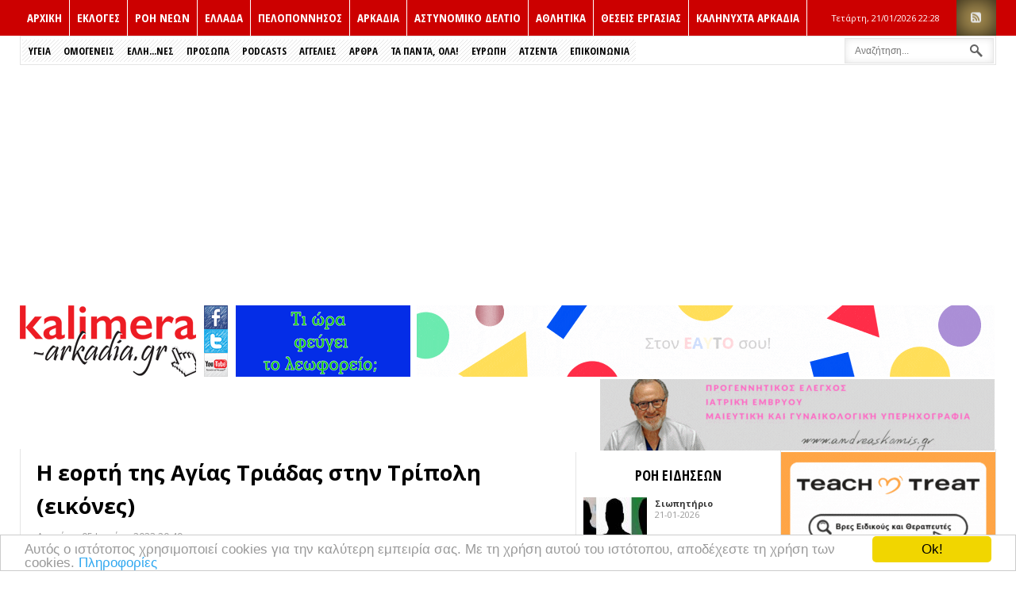

--- FILE ---
content_type: text/html; charset=utf-8
request_url: https://www.kalimera-arkadia.gr/tripoli/item/154669-i-eorti-tis-agias-triadas-stin-tripoli-eikones.html
body_size: 31611
content:
<!DOCTYPE html>
<html prefix="og: http://ogp.me/ns#" lang="el-gr" >
<head>
		 
          <meta name="viewport" content="width=device-width, initial-scale=1, maximum-scale=2.0">
      
    <base href="https://www.kalimera-arkadia.gr/tripoli/item/154669-i-eorti-tis-agias-triadas-stin-tripoli-eikones.html" />
	<meta http-equiv="content-type" content="text/html; charset=utf-8" />
	<meta name="keywords" content="Αρκαδικά Νέα, Αρκαδικές Ειδήσεις, Πύλη της Αρκαδίας, Portal Αρκαδίας, Νέα Αρκαδίας, Ειδήσεις Αρκαδίας, Ειδήσεις από την Αρκαδία, Νέα από την Αρκαδία" />
	<meta name="rights" content="http://www.kalimera-arkadia.gr/" />
	<meta name="title" content="Η εορτή της Αγίας Τριάδας στην Τρίπολη (εικόνες)" />
	<meta property="og:url" content="https://www.kalimera-arkadia.gr/tripoli/item/154669-i-eorti-tis-agias-triadas-stin-tripoli-eikones.html" />
	<meta property="og:title" content="Η εορτή της Αγίας Τριάδας στην Τρίπολη (εικόνες) - Kalimera Arkadia" />
	<meta property="og:type" content="article" />
	<meta property="og:image" content="https://www.kalimera-arkadia.gr/media/k2/items/cache/8711dd44b4d18e4db189d2e4c2c7d896_M.jpg" />
	<meta name="image" content="https://www.kalimera-arkadia.gr/media/k2/items/cache/8711dd44b4d18e4db189d2e4c2c7d896_M.jpg" />
	<meta property="og:description" content="Μέ μεγαλοπρέπεια τιμήθηκε τό πανάγιον καί ζωαρχικόν Πνεύμα στούς ἐπ΄Αὐτό τιμωμένους Ναούς στήν Τρίπολη.Πανηγύρισαν ὁ μεγαλόπρεπος Κοιμητηριακός Ναός κ..." />
	<meta name="description" content="Μέ μεγαλοπρέπεια τιμήθηκε τό πανάγιον καί ζωαρχικόν Πνεύμα στούς ἐπ΄Αὐτό τιμωμένους Ναούς στήν Τρίπολη.Πανηγύρισαν ὁ μεγαλόπρεπος Κοιμητηριακός Ναός κ..." />
	<meta name="generator" content="Joomla! - Open Source Content Management" />
	<title>Η εορτή της Αγίας Τριάδας στην Τρίπολη (εικόνες) - Kalimera Arkadia</title>
	<link href="https://www.kalimera-arkadia.gr/templates/gk_news/images/favicon.ico" rel="shortcut icon" type="image/vnd.microsoft.icon" />
	<link href="/favicon.ico" rel="shortcut icon" type="image/vnd.microsoft.icon" />
	<link href="/media/k2/assets/css/magnific-popup.css?v2.7.1" rel="stylesheet" type="text/css" />
	<link href="/media/k2/assets/css/k2.fonts.css?v2.7.1" rel="stylesheet" type="text/css" />
	<link href="/templates/gk_news/css/k2.css?v2.7.1" rel="stylesheet" type="text/css" />
	<link href="/media/modals/css/bootstrap.min.css" rel="stylesheet" type="text/css" />
	<link href="https://www.kalimera-arkadia.gr/templates/gk_news/css/k2.css" rel="stylesheet" type="text/css" />
	<link href="https://www.kalimera-arkadia.gr/templates/gk_news/css/normalize.css" rel="stylesheet" type="text/css" />
	<link href="https://www.kalimera-arkadia.gr/templates/gk_news/css/layout.css" rel="stylesheet" type="text/css" />
	<link href="https://www.kalimera-arkadia.gr/templates/gk_news/css/joomla.css" rel="stylesheet" type="text/css" />
	<link href="https://www.kalimera-arkadia.gr/templates/gk_news/css/system/system.css" rel="stylesheet" type="text/css" />
	<link href="https://www.kalimera-arkadia.gr/templates/gk_news/css/template.css" rel="stylesheet" type="text/css" />
	<link href="https://www.kalimera-arkadia.gr/templates/gk_news/css/menu/menu.css" rel="stylesheet" type="text/css" />
	<link href="https://www.kalimera-arkadia.gr/templates/gk_news/css/gk.stuff.css" rel="stylesheet" type="text/css" />
	<link href="https://www.kalimera-arkadia.gr/templates/gk_news/css/style1.css" rel="stylesheet" type="text/css" />
	<link href="https://www.kalimera-arkadia.gr/templates/gk_news/css/typography/typography.style1.css" rel="stylesheet" type="text/css" />
	<link href="https://www.kalimera-arkadia.gr/templates/gk_news/css/typography/typography.iconset.style1.css" rel="stylesheet" type="text/css" />
	<link href="//fonts.googleapis.com/css?family=Open+Sans:400italic,600italic,700italic,800italic,400,600,700,800&subset=latin,greek" rel="stylesheet" type="text/css" />
	<link href="//fonts.googleapis.com/css?family=Open+Sans+Condensed:700&subset=latin,greek" rel="stylesheet" type="text/css" />
	<style type="text/css">
.gkcol { width: 220px; }body,
h1, h2, h3, h4, h5, h6,
.box .header small,
dl#tabs dt.tabs span h3, 
dl.tabs dt.tabs span h3,
.gkMenu > ul > li li,
.bigtitle h3.header,
.box.badge-new .header::after,
.box.badge-popular .header::after,
.box.badge-top .header::after { font-family: 'Open Sans', Arial, sans-serif; }
#gkLogo.text,
.gkMenu > ul > li,
#gkTopMenu,
#gkUserArea,
.box .header,
.itemAuthorContent h3,
.gkTabsNav,
th,
.nsphover .nspInfo2 { font-family: 'Open Sans Condensed', Arial, sans-serif; }
.blank { font-family: Verdana, Geneva, sans-serif; }
.blank { font-family: Tahoma, Geneva, sans-serif; }
@media screen and (max-width: 772.5px) {
	    	#k2Container .itemsContainer { width: 100%!important; } 
	    	.cols-2 .column-1,
	    	.cols-2 .column-2,
	    	.cols-3 .column-1,
	    	.cols-3 .column-2,
	    	.cols-3 .column-3,
	    	.demo-typo-col2,
	    	.demo-typo-col3,
	    	.demo-typo-col4 {width: 100%; }
	    	}#gkSidebar { width: 22%; }
#gkPageContent { background-position: 78% 0!important; }#gkInset { width: 27%; }
#gkContent { background-position: 73% 0!important; }#gkMainbody > div { width: 100%; }
#gkContent { width: 78%; }
#gkContentWrap { width: 73%; }
.gkPage { max-width: 1230px; }
#menu568 > div,
#menu568 > div > .childcontent-inner { width: 220px; }
#menu416 > div,
#menu416 > div > .childcontent-inner { width: 220px; }
#menu511 > div,
#menu511 > div > .childcontent-inner { width: 220px; }

	</style>
	<script type="application/json" class="joomla-script-options new">{"csrf.token":"5644ee1855d597fad73b581a053bdff3","system.paths":{"root":"","base":""}}</script>
	<script src="/media/jui/js/jquery.min.js?4c3291ee9361692199b80d114549565d" type="text/javascript"></script>
	<script src="/media/jui/js/jquery-noconflict.js?4c3291ee9361692199b80d114549565d" type="text/javascript"></script>
	<script src="/media/jui/js/jquery-migrate.min.js?4c3291ee9361692199b80d114549565d" type="text/javascript"></script>
	<script src="/media/k2/assets/js/jquery.magnific-popup.min.js?v2.7.1" type="text/javascript"></script>
	<script src="/media/k2/assets/js/k2.frontend.js?v2.7.1&amp;sitepath=/" type="text/javascript"></script>
	<script src="/media/modals/js/jquery.touchSwipe.min.js" type="text/javascript"></script>
	<script src="/media/modals/js/jquery.colorbox-min.js" type="text/javascript"></script>
	<script src="/media/modals/js/script.min.js?v=7.1.2.p" type="text/javascript"></script>
	<script src="/media/jui/js/bootstrap.min.js?4c3291ee9361692199b80d114549565d" type="text/javascript"></script>
	<script src="/media/system/js/mootools-core.js?4c3291ee9361692199b80d114549565d" type="text/javascript"></script>
	<script src="/media/system/js/core.js?4c3291ee9361692199b80d114549565d" type="text/javascript"></script>
	<script src="/media/system/js/mootools-more.js?4c3291ee9361692199b80d114549565d" type="text/javascript"></script>
	<script src="https://www.kalimera-arkadia.gr/templates/gk_news/js/gk.scripts.js" type="text/javascript"></script>
	<script src="https://www.kalimera-arkadia.gr/templates/gk_news/js/gk.menu.js" type="text/javascript"></script>
	<script src="https://www.kalimera-arkadia.gr/templates/gk_news/js/fitvids.jquery.js" type="text/javascript"></script>
	<script src="https://www.kalimera-arkadia.gr/modules/mod_news_pro_gk4/interface/scripts/engine.js" type="text/javascript"></script>
	<script type="text/javascript">
;
var modals_class = 'modal_link'; var modals_disable_on_mobile = 0; var modals_mobile_max_width = 767; var modals_open_by_url = ''; var modals_defaults = { opacity: '0.8',maxWidth: '95%',maxHeight: '95%',fixed: 'true',current: '{current} / {total}',previous: 'previous',next: 'next',close: 'close',xhrError: 'This content failed to load.',imgError: 'This image failed to load.' };
$GKMenu = { height:true, width:true, duration: 250 };
$GK_TMPL_URL = "https://www.kalimera-arkadia.gr/templates/gk_news";

$GK_URL = "https://www.kalimera-arkadia.gr/";

	</script>
	<link rel="apple-touch-icon" href="https://www.kalimera-arkadia.gr/templates/gk_news/images/touch-device.png">
	<link rel="apple-touch-icon-precomposed" href="https://www.kalimera-arkadia.gr/templates/gk_news/images/touch-device.png">

    <link rel="stylesheet" href="https://www.kalimera-arkadia.gr/templates/gk_news/css/small.desktop.css" media="(max-width: 1230px)" />
<link rel="stylesheet" href="https://www.kalimera-arkadia.gr/templates/gk_news/css/tablet.css" media="(max-width: 1030px)" />
<link rel="stylesheet" href="https://www.kalimera-arkadia.gr/templates/gk_news/css/small.tablet.css" media="(max-width: 820px)" />
<link rel="stylesheet" href="https://www.kalimera-arkadia.gr/templates/gk_news/css/mobile.css" media="(max-width: 580px)" />
<link rel="stylesheet" href="https://www.kalimera-arkadia.gr/templates/gk_news/css/override.css" />

<script>(function() {
  var _fbq = window._fbq || (window._fbq = []);
  if (!_fbq.loaded) {
    var fbds = document.createElement('script');
    fbds.async = true;
    fbds.src = '//connect.facebook.net/en_US/fbds.js';
    var s = document.getElementsByTagName('script')[0];
    s.parentNode.insertBefore(fbds, s);
    _fbq.loaded = true;
  }
  _fbq.push(['addPixelId', '695259040602150']);
})();
window._fbq = window._fbq || [];
window._fbq.push(['track', 'PixelInitialized', {}]);
</script>
<noscript><img height="1" width="1" alt="" style="display:none" src="https://www.facebook.com/tr?id=695259040602150&amp;ev=PixelInitialized" /></noscript>

<!--[if IE 9]>
<link rel="stylesheet" href="https://www.kalimera-arkadia.gr/templates/gk_news/css/ie/ie9.css" type="text/css" />
<![endif]-->

<!--[if IE 8]>
<link rel="stylesheet" href="https://www.kalimera-arkadia.gr/templates/gk_news/css/ie/ie8.css" type="text/css" />
<![endif]-->

<!--[if lte IE 7]>
<link rel="stylesheet" href="https://www.kalimera-arkadia.gr/templates/gk_news/css/ie/ie7.css" type="text/css" />
<![endif]-->

<!--[if (gte IE 6)&(lte IE 8)]>
<script type="text/javascript" src="https://www.kalimera-arkadia.gr/templates/gk_news/js/respond.js"></script>
<script type="text/javascript" src="https://www.kalimera-arkadia.gr/templates/gk_news/js/selectivizr.js"></script>
<script type="text/javascript" src="http://html5shim.googlecode.com/svn/trunk/html5.js"></script>
<![endif]-->	 	<!-- <script data-ad-client="ca-pub-5458636269283224" async src="https://pagead2.googlesyndication.com/pagead/js/adsbygoogle.js"></script> -->
	<script async src="https://pagead2.googlesyndication.com/pagead/js/adsbygoogle.js?client=ca-pub-5458636269283224"
		crossorigin="anonymous"></script>
	 <!-- <script async src="/klmark.js"></script> -->
</head>
<meta property="fb:pages" content="125582004256794" />
<body data-tablet-width="1030" data-mobile-width="580">	
	<script type="text/javascript">(function(i,s,o,g,r,a,m){i['GoogleAnalyticsObject']=r;i[r]=i[r]||function(){(i[r].q=i[r].q||[]).push(arguments)},i[r].l=1*new Date();a=s.createElement(o), m=s.getElementsByTagName(o)[0];a.async=1;a.src=g;m.parentNode.insertBefore(a,m) })(window,document,'script','//www.google-analytics.com/analytics.js','ga'); ga('create', 'UA-52121704-1', 'auto'); ga('send', 'pageview');</script>		
	
        
    <section id="gkPageTop" >
    	<div class="gkPage">                    	
		    
		    
		    		    <div id="gkMobileMenu">
		    	Menu		    	<select id="mobileMenu" onChange="window.location.href=this.value;" class="chzn-done">
		    	<option  value="https://www.kalimera-arkadia.gr/">ΑΡΧΙΚΗ</option><option  value="#">Εκλογές</option><option  value="#">&mdash; 2014</option><option  value="/ekloges/2014/dimotikes-ekloges-arcadias-2014.html">&mdash;&mdash; Δημοτικές Εκλογές Αρκαδίας 2014</option><option  value="/ekloges/2014/perifereiakes-ekoges-peloponnisou-2014.html">&mdash;&mdash; Περιφερειακές Εκλογές Πελοποννήσου 2014</option><option  value="#">&mdash; 2015</option><option  value="/ekloges/2015/ekloges-2015.html">&mdash;&mdash; Βουλευτικές εκλογές 2015</option><option  value="/ekloges/ekloges-2019.html">&mdash; Εκλογές 2019</option><option  value="/ekloges/vouleftikes-ekloges-2023.html">&mdash; Βουλευτικές Εκλογές 2023</option><option  value="/ekloges/dimotikes-ekloges-arkadias-2023.html">&mdash; Δημοτικές Εκλογές Αρκαδίας 2023</option><option  value="/ekloges/perifereiakes-ekloges-peloponnisou-2023.html">&mdash; Περιφερειακές Εκλογές Πελοποννήσου 2023</option><option  value="/blog.html">ΡΟΗ ΝΕΩΝ</option><option  value="/ellada.html">Ελλαδα</option><option  value="/peloponnisos.html">Πελοποννησος</option><option  value="/arcadia.html">Αρκαδια</option><option  value="/astinomiko-deltio.html">Αστυνομικο δελτιο</option><option  value="/athlitika.html">Αθλητικα</option><option  value="/theseis-ergasias.html">Θεσεις εργασιας</option><option  value="/kalinixta-arcadia.html">Καληνυχτα Αρκαδια</option>		    	</select>
		    </div>
		    		    
		    		    <div id="gkUserArea">
		    			    	
		    			    	<a href="http://kalimera-arkadia.gr/blog.feed" id="gkRSS">RSS</a>
		    			    </div>
		    		    
		    		    <div id="gkMainMenu">
		    	<nav id="gkExtraMenu" class="gkMenu">
<ul class="gkmenu level0"><li  class="first"><a href="https://www.kalimera-arkadia.gr/"  class=" first" id="menu101"  >ΑΡΧΙΚΗ</a></li><li  class="haschild"><a href="#"  class=" haschild" id="menu568"  >Εκλογές</a><div class="childcontent">
<div class="childcontent-inner">
<div class="gkcol gkcol1  first"><ul class="gkmenu level1"><li  class="first haschild"><a  class=" first haschild" id="menu416"  >2014</a><div class="childcontent">
<div class="childcontent-inner">
<div class="gkcol gkcol1  first"><ul class="gkmenu level2"><li  class="first"><a href="/ekloges/2014/dimotikes-ekloges-arcadias-2014.html"  class=" first" id="menu421"  >Δημοτικές Εκλογές Αρκαδίας 2014</a></li><li  class="last"><a href="/ekloges/2014/perifereiakes-ekoges-peloponnisou-2014.html"  class=" last" id="menu422"  >Περιφερειακές Εκλογές Πελοποννήσου 2014</a></li></ul></div>
</div>
</div></li><li  class="haschild"><a  class=" haschild" id="menu511"  >2015</a><div class="childcontent">
<div class="childcontent-inner">
<div class="gkcol gkcol1  first"><ul class="gkmenu level2"><li  class="first"><a href="/ekloges/2015/ekloges-2015.html"  class=" first" id="menu510"  >Βουλευτικές εκλογές 2015</a></li></ul></div>
</div>
</div></li><li ><a href="/ekloges/ekloges-2019.html"  id="menu1034"  >Εκλογές 2019</a></li><li ><a href="/ekloges/vouleftikes-ekloges-2023.html"  id="menu1049"  >Βουλευτικές Εκλογές 2023</a></li><li ><a href="/ekloges/dimotikes-ekloges-arkadias-2023.html"  id="menu1047"  >Δημοτικές Εκλογές Αρκαδίας 2023</a></li><li  class="last"><a href="/ekloges/perifereiakes-ekloges-peloponnisou-2023.html"  class=" last" id="menu1048"  >Περιφερειακές Εκλογές Πελοποννήσου 2023</a></li></ul></div>
</div>
</div></li><li ><a href="/blog.html"  id="menu283"  >ΡΟΗ ΝΕΩΝ</a></li><li ><a href="/ellada.html"  id="menu113"  >Ελλαδα</a></li><li ><a href="/peloponnisos.html"  id="menu256"  >Πελοποννησος</a></li><li ><a href="/arcadia.html"  id="menu257"  >Αρκαδια</a></li><li ><a href="/astinomiko-deltio.html"  id="menu258"  >Αστυνομικο δελτιο</a></li><li ><a href="/athlitika.html"  id="menu259"  >Αθλητικα</a></li><li ><a href="/theseis-ergasias.html"  id="menu260"  >Θεσεις εργασιας</a></li><li  class="last"><a href="/kalinixta-arcadia.html"  class=" last" id="menu261"  >Καληνυχτα Αρκαδια</a></li></ul>
</nav>   
	    	</div>
	    	
					<div id="gkGrdate">
			Τετάρτη, 21/01/2026    <span id="yt_display_time"></span>
    <script type="text/javascript">
		<!--
		zone=0
		isitlocal=true;
		ampm='';
		
		function yt_display_time(){
		now=new Date();
		ofst=now.getTimezoneOffset()/60;
		secs=now.getUTCSeconds();
		sec=-1.57+Math.PI*secs/30;
		mins=now.getUTCMinutes();
		min=-1.57+Math.PI*mins/30;
		hr=(isitlocal)?now.getUTCHours() + 2:(now.getUTCHours() + parseInt(ofst)) + parseInt(zone);
		hrs=-1.575+Math.PI*hr/6+Math.PI*parseInt(now.getMinutes())/360;
		if (hr < 0) hr+=24;
		if (hr > 23) hr-=24;
		ampm = (hr > 11)?"":"";
		statusampm = ampm.toLowerCase();
		
		hr2 = hr;
		if (hr2 == 0) hr2=24;//24 or 12
		(hr2 < 13)?hr2:hr2 %= 24;// 24 or 12
		if (hr2<10) hr2="0"+hr2
		
		var finaltime=hr2+':'+((mins < 10)?"0"+mins:mins)//+':'+((secs < 10)?"0"+secs:secs)+' '+statusampm;
		
		document.getElementById("yt_display_time").innerHTML=finaltime
		setTimeout("yt_display_time()",1000)
		}
		yt_display_time()
		//-->    
    </script>
		
		</div>
		    	</div>
    </section>
    
    
		<section id="gkContentTop" class="gkPage">
				<div id="gkTopMenu">
			<ul class="nav menu mod-list">
<li class="item-262"><a href="/ygeia.html" >Υγεια</a></li><li class="item-380"><a href="/omogeneis.html" >Ομογενεις</a></li><li class="item-415"><a href="/elli-nes.html" >Έλλη...νες</a></li><li class="item-1050"><a href="/prosopa.html" >Πρόσωπα</a></li><li class="item-1051"><a href="/podcasts.html" >PODCASTS</a></li><li class="item-278"><a href="/aggelies.html" >Αγγελιες</a></li><li class="item-281"><a href="/arthra.html" >Αρθρα</a></li><li class="item-282"><a href="/ta-panta-ola.html" >Τα Παντα, Ολα!</a></li><li class="item-989"><a href="/evropi.html" >Ευρώπη</a></li><li class="item-427"><a href="/atzenta.html" >Ατζεντα</a></li><li class="item-285"><a href="/epikoinonia.html" >Επικοινωνια</a></li></ul>

		</div>
				
				
				<div id="gkSearch">
			<form action="/tripoli.html" method="post">
	<div class="search">
		<input name="searchword" id="mod-search-searchword" maxlength="200"  class="inputbox" type="text" size="22" value="Αναζήτηση..."  onblur="if (this.value=='') this.value='Αναζήτηση...';" onfocus="if (this.value=='Αναζήτηση...') this.value='';" />	<input type="hidden" name="task" value="search" />
	<input type="hidden" name="option" value="com_search" />
	<input type="hidden" name="Itemid" value="9999" />
	</div>
</form>

		</div>
				<!--[if IE 8]>
		<div class="ie8clear"></div>
		<![endif]-->
	</section>
		<section id="gkContentNewModeTop" class="gkPage">
				<div id="gkLogoTop">
			

<div class="custom notablet nomobile"  >

	<a href="https://www.kalimera-arkadia.gr/" title="Ειδήσεις από την Αρκαδία, Νέα από την Αρκαδία"><img src="https://www.kalimera-arkadia.gr/images/banners/logo.png" alt="kalimera-arkadia logo" /></a>	
</div>

		</div>
				
				<div id="gkSIcons">
			

<div class="custom"  >

	<a href="https://www.facebook.com/KalimeraArkadiaGR" target="_blank" title="kalimera Arkadia Facebook page" rel="noopener"><img src="https://www.kalimera-arkadia.gr/images/banners/facebook.png" alt="kalimera Arkadia Facebook page" style="vertical-align: top;" /></a><a href="https://twitter.com/kalimeraarkadia" target="_blank" title="Kalimera Arkadia Twitter" rel="noopener"><img src="https://www.kalimera-arkadia.gr/images/banners/twitter.png" alt="Kalimera Arkadia Twitter" style="vertical-align: middle;" /></a><a href="https://www.youtube.com/user/minasartopoulos/videos" target="_blank" title="Kalimera Arkadia YouTube channel" rel="noopener"><img src="https://www.kalimera-arkadia.gr/images/banners/youtube.png" alt="Kalimera Arkadia YouTube channel" style="vertical-align: bottom;" /></a>	
</div>

		</div>
			
				<div id="gkWeatherTop">
			

<div class="custom nomobile"  >

	<a href="https://www.ktelarkadias.gr/" target="_blank" title="https://www.ktelarkadias.gr/" rel="noopener"><img src="https://www.kalimera-arkadia.gr/images/2018--2oexaminofoto/ktelarkadias220new.gif" alt="ΚΤΕΛ Αρκαδίας" /></a>	
</div>

		</div>
				
				<div id="gkBTop">
			


	<a href="https://mamacoach.gr/i-techni-tou-na-les-ochi/" target="_blank" rel="noopener"><img src="https://www.kalimera-arkadia.gr/images/2024-2oexamino/Ανώνυμο_600_x_100_px_728_x_90_px_1.gif" alt="Ανώνυμο 600 x 100 px 728 x 90 px 1" /></a>	

		</div>
			</section>
		
		
		    <section id="gkNewPo">
    	<div class="gkPage">
    		


	<script src="//go.linkwi.se/delivery/js/crl.js" type="text/javascript"></script>
<script type="text/javascript">LinkwiseCreative.show("12865-11", "CD20274", "_blank");</script>
<noscript><iframe id="lkws_68997ffc20140" name="lkws_68997ffc20140" src="//go.linkwi.se/delivery/ih.php?cn=12865-11&amp;an=CD20274&amp;target=_blank&amp;" style="width: 728px; height: 90px;" scrolling="no" frameborder="0"></iframe></noscript>	



	<div><a href="https://www.andreaskomis.gr" target="_blank" rel="noopener"><img src="https://www.kalimera-arkadia.gr/images/2018-1oexamino/komis_neo.gif" style="margin: 2px; float: right;" /></a></div>	

    	</div>
    </section>
    	
		
		<div id="gkPageContent" class="gkPage">
    	<section id="gkContent">					
			<div id="gkContentWrap">
								
								
								
					
				
				<section id="gkMainbody">
					<div>
											<article id="k2Container" class="itemView">  						<header>
																		<h1> Η εορτή της Αγίας Τριάδας στην Τρίπολη (εικόνες)															</h1>
												<ul>
																		<li class="itemDate">
												<time datetime="2023-06-05T20:49:12+03:00"> Δευτέρα, 05 Ιουνίου 2023 20:49 </time>
									</li>
																																										</ul>
									</header>
			 						<a class="itemImage modal modal_link" rel="{handler: 'image'}" href="/media/k2/items/cache/8711dd44b4d18e4db189d2e4c2c7d896_XL.jpg" title="Πατήστε για να δείτε την εικόνα" data-modal-title="8711Dd44B4D18E4Db189D2E4C2C7D896 Xl"> <img src="/media/k2/items/cache/8711dd44b4d18e4db189d2e4c2c7d896_L.jpg" alt="&Eta; &epsilon;&omicron;&rho;&tau;ή &tau;&eta;&sigmaf; &Alpha;&gamma;ί&alpha;&sigmaf; &Tau;&rho;&iota;ά&delta;&alpha;&sigmaf; &sigma;&tau;&eta;&nu; &Tau;&rho;ί&pi;&omicron;&lambda;&eta; (&epsilon;&iota;&kappa;ό&nu;&epsilon;&sigmaf;)" style="width:700px; height:auto;" /> </a>
															<aside class="itemAsideInfo">
						<ul>
																																																																					</ul>
															</aside>
						<div class="itemBody">
						 																		<div class="itemIntroText">
															</div>
																								<div class="itemFullText">
									
<p><span style="color: #000000;">Μέ μεγαλοπρέπεια τιμήθηκε τό πανάγιον καί ζωαρχικόν Πνεύμα στούς ἐπ΄Αὐτό τιμωμένους Ναούς στήν Τρίπολη.</span><br /><br /><span style="color: #000000;">Πανηγύρισαν ὁ μεγαλόπρεπος Κοιμητηριακός Ναός καί τό ἐξωκκλήσι τῆς Ἁγίας Τριάδος στό Σέχι, (ἐνορίας Ἁγίας Βαρβάρας).</span><br /><br /><span style="color: #000000;"> Στό Κοιμητήριο, στόν πανηγυρικό Ἑσπερινό, τήν Κυριακή τῆς Πεντηκοστῆς, 4 Ἱουνίου 2023, χοροστάτησε καί μίλησε ὁ Σεβασμιώτατος Μητροπολίτης Μαντινείας καί Κυνουρίας κ. Ἀλέξανδρος, συγχοροστούντος τοῦ Πρωτοσυγκέλου τῆς Μητροπόλεως, Θεοφιλεστάτου Ἐπισκόπου Τεγέας κ. Θεοκλήτου πλαισιουμένων ἀπό Ἱερεῖς τῆς Τριπόλεως.</span><br /><br /><span style="color: #000000;"> Στό τέλος τοῦ Ἑσπερινοῦ πραγματοποιήθηκε ἡ καθιερωμένη λιτάνευση τῆς ἱερᾶς Εἰκόνος ἐντός τοῦ Κοιμητηρίου. Πλῆθος Τριπολιτῶν συμμετεῖχε στήν Ἀκολουθία τοῦ Ἑσπερινοῦ καί τήν λιτανεία μέ τήν συμμετοχή τῆς Φιλαρμονικῆς τοῦ Δήμου Τριπόλεως.</span><br /><br /><span style="color: #000000;"> Τήν κυριώνυμο ἡμέρα τῆς ἑορτῆς, Δευτέρα 5 Ἰουνίου 2023, ὁ Σεβασμιώτατος χοροστάτησε στήν Θεία Λειτουργία καί ὁμίλησε γιά τό Πανάγιον καί ζωαρχικόν Πνεύμα, στό χωριό του καί στόν ἐκεῖ πανηγυρίζοντα Ναό τῆς Ἁγίας Τριάδος.</span><br /><br /><span style="color: #000000;"> Κατόπιν ἐπισκέφθηκε τό παλαιό Μοναστήρι τῆς Παναγίας Τσεμπεροῦς καί παρακολούθησε διάφορες ἐργασίες πού τελέσθηκαν σέ αὐτό.</span><br /><br /><span style="color: #000000;">Τό ἀπόγευμα τῆς ἰδίας ἡμέρας ἐπισκέφθηκε τό ἱστορικό Μοναστήρι τοῦ Προδρόμου στά Καστριτοχώρια τῆς Κυνουρίας.</span><br /><br /> <br /><br /><span style="color: #000000;">ΧΑΜπίτας</span></p>
<p><iframe src="https://www.facebook.com/plugins/post.php?href=https%3A%2F%2Fwww.facebook.com%2FKalimeraArkadiaGR%2Fposts%2Fpfbid0t3dZQ2wTL1UGaewHo1LhsdHhPbH8aRcATcbWsdzK5fEFrZ73mXYiTeKWff7BN7P1l&amp;show_text=true&amp;width=500" scrolling="no" frameborder="0" allowfullscreen="allowfullscreen" allow="autoplay; clipboard-write; encrypted-media; picture-in-picture; web-share" width="500" height="652" style="border: none; overflow: hidden;"></iframe></p>						</div>
												 			</div>
						<p><center>
				<ins data-revive-zoneid="2" data-revive-id="9d9862e81376c5cc42849edc0d1622cd"></ins>
				<script async src="//a.kalimera-arkadia.gr/www/kal/kalimera.php"></script>
			</center></p>
															 						<div class="itemLinks">
																		<div class="itemSocialSharing">
																		<div class="itemFacebookButton">
												<script type="text/javascript">                                                         window.addEvent('load', function(){
								      (function(){
								                  if(document.id('fb-auth') == null) {
								                  var root = document.createElement('div');
								                  root.id = 'fb-root';
								                  $$('.itemFacebookButton')[0].appendChild(root);
								                  (function(d, s, id) {
								                    var js, fjs = d.getElementsByTagName(s)[0];
								                    if (d.getElementById(id)) {return;}
								                    js = d.createElement(s); js.id = id;
								                    js.src = document.location.protocol + "//connect.facebook.net/en_US/all.js#xfbml=1";
								                    fjs.parentNode.insertBefore(js, fjs);
								                  }(document, 'script', 'facebook-jssdk')); 
								              }
								      }());
								  });
								</script>
												<div class="fb-like" data-send="false" data-width="260" data-show-faces="true" data-share="true">
												</div>
									</div>
																											<div class="itemTwitterButton">
												<a href="https://twitter.com/share" class="twitter-share-button" data-count="horizontal" data-via="@kalimeraarkadia">Tweet</a> 
												<script type="text/javascript" src="//platform.twitter.com/widgets.js"></script>
									</div>
																								</div>
									</div>
																																	<div class="itemComments" id="itemCommentsAnchor">
																								<h3> Προσθήκη σχολίου </h3>
						<div class="itemCommentsForm">
									
<form action="/index.php" method="post" id="comment-form" class="form-validate">
        
    <label class="formComment" for="commentText">Μήνυμα *</label>
    
    <textarea rows="20" cols="10" class="inputbox" onblur="if(this.value=='') this.value='Πληκτρολογήστε το μήνυμά σας εδώ...';" onfocus="if(this.value=='Πληκτρολογήστε το μήνυμά σας εδώ...') this.value='';" name="commentText" id="commentText">Πληκτρολογήστε το μήνυμά σας εδώ...</textarea>
    
    <label class="formName" for="userName">Όνομα *</label>
    <input class="inputbox" type="text" name="userName" id="userName" value="Εισάγετε το όνομά σας..." onblur="if(this.value=='') this.value='Εισάγετε το όνομά σας...';" onfocus="if(this.value=='Εισάγετε το όνομά σας...') this.value='';" />
	<label class="formEmail" for="commentEmail">E-mail *</label>
    <input class="inputbox" type="text" name="commentEmail" id="commentEmail" value="εισάγετε την διεύθυνση e-mail σας..." onblur="if(this.value=='') this.value='εισάγετε την διεύθυνση e-mail σας...';" onfocus="if(this.value=='εισάγετε την διεύθυνση e-mail σας...') this.value='';" />
    <label class="formUrl" for="commentURL">URL Ιστότοπου</label>
    <input class="inputbox" type="text" name="commentURL" id="commentURL" value="εισάγετε το URL της ιστοσελίδας σας..."  onblur="if(this.value=='') this.value='εισάγετε το URL της ιστοσελίδας σας...';" onfocus="if(this.value=='εισάγετε το URL της ιστοσελίδας σας...') this.value='';" />
	    <input type="submit" class="button" id="submitCommentButton" value="Υποβολή σχολίου" />
    <span id="formLog"></span>
    <input type="hidden" name="option" value="com_k2" />
    <input type="hidden" name="view" value="item" />
    <input type="hidden" name="task" value="comment" />
    <input type="hidden" name="itemID" value="154669" />
    <input type="hidden" name="5644ee1855d597fad73b581a053bdff3" value="1" /></form>
						</div>
															</div>
									<a class="itemBackToTop" href="/tripoli/item/154669-i-eorti-tis-agias-triadas-stin-tripoli-eikones.html#"> Επιστροφή στην κορυφή </a>
			</article>

<!-- JoomlaWorks "K2" (v2.7.1) | Learn more about K2 at http://getk2.org -->
										</div>
					
									</section>
				
								<section id="gkMainbodyBottom">
					<div class="box  header pattern bigtitle notablet nomobile nomargin"><h3 class="header">Διαβάστε επίσης...</h3><div class="content">
<div id="k2ModuleBox290" class="k2ItemsBlock  header pattern bigtitle notablet nomobile">
						<ul>
								<li class="even"> 
						
						<!-- Plugins: BeforeDisplay --> 
						 
						
						<!-- K2 Plugins: K2BeforeDisplay --> 
																								<a class="moduleItemTitle" href="/athlitika/item/185774-pelasgos-megalopolis-gia-to-kleisto-tou-dak-tripolis-etrexe-nero-sxedon-se-olo-to-parke-me-kindyno-tin-asfaleia-afton-ton-paidion.html">Πελασγός Μεγαλόπολης για το κλειστό του ΔΑΚ Τρίπολης: "Έτρεχε νερό σχεδόν σε όλο το παρκέ με κίνδυνο την ασφάλεια αυτών των παιδιών"</a>
												
						<!-- Plugins: AfterDisplayTitle --> 
						 
						
						<!-- K2 Plugins: K2AfterDisplayTitle --> 
						 
						
						<!-- Plugins: BeforeDisplayContent --> 
						 
						
						<!-- K2 Plugins: K2BeforeDisplayContent --> 
																								<div class="clr"></div>
												<div class="clr"></div>
						
						<!-- Plugins: AfterDisplayContent --> 
						 
						
						<!-- K2 Plugins: K2AfterDisplayContent --> 
																																																						
						<!-- Plugins: AfterDisplay --> 
						 
						
						<!-- K2 Plugins: K2AfterDisplay --> 
												<div class="clr"></div>
				</li>
								<li class="odd"> 
						
						<!-- Plugins: BeforeDisplay --> 
						 
						
						<!-- K2 Plugins: K2BeforeDisplay --> 
																								<a class="moduleItemTitle" href="/arthra/item/185935-ti-allo-menei-na-kleisei-stin-tripoli.html">Τι άλλο μένει να κλείσει στην Τρίπολη;</a>
												
						<!-- Plugins: AfterDisplayTitle --> 
						 
						
						<!-- K2 Plugins: K2AfterDisplayTitle --> 
						 
						
						<!-- Plugins: BeforeDisplayContent --> 
						 
						
						<!-- K2 Plugins: K2BeforeDisplayContent --> 
																								<div class="clr"></div>
												<div class="clr"></div>
						
						<!-- Plugins: AfterDisplayContent --> 
						 
						
						<!-- K2 Plugins: K2AfterDisplayContent --> 
																																																						
						<!-- Plugins: AfterDisplay --> 
						 
						
						<!-- K2 Plugins: K2AfterDisplay --> 
												<div class="clr"></div>
				</li>
								<li class="even"> 
						
						<!-- Plugins: BeforeDisplay --> 
						 
						
						<!-- K2 Plugins: K2BeforeDisplay --> 
																								<a class="moduleItemTitle" href="/peloponnisos/item/185504-agrotika-bloka-kai-kleistoi-dromoi-oles-oi-ekselikseis-ananeonetai.html">Αγροτικά μπλόκα και κλειστοί δρόμοι | Όλες οι εξελίξεις (ΑΝΑΝΕΩΝΕΤΑΙ)!</a>
												
						<!-- Plugins: AfterDisplayTitle --> 
						 
						
						<!-- K2 Plugins: K2AfterDisplayTitle --> 
						 
						
						<!-- Plugins: BeforeDisplayContent --> 
						 
						
						<!-- K2 Plugins: K2BeforeDisplayContent --> 
																								<div class="clr"></div>
												<div class="clr"></div>
						
						<!-- Plugins: AfterDisplayContent --> 
						 
						
						<!-- K2 Plugins: K2AfterDisplayContent --> 
																																																						
						<!-- Plugins: AfterDisplay --> 
						 
						
						<!-- K2 Plugins: K2AfterDisplay --> 
												<div class="clr"></div>
				</li>
								<li class="odd"> 
						
						<!-- Plugins: BeforeDisplay --> 
						 
						
						<!-- K2 Plugins: K2BeforeDisplay --> 
																								<a class="moduleItemTitle" href="/blog/item/185850-kopi-pitas-deep-arkadias-me-enotita-kai-aisiodoksia-vlasis-pame-gia-treis-tetraeties-to-minyma-tou-grigori-dimitriadi-vd.html">Κοπή πίτας ΔΕΕΠ Αρκαδίας με ενότητα και αισιοδοξία | Βλάσης: «Πάμε για τρεις τετραετίες» – Το μήνυμα του Γρηγόρη Δημητριάδη (vd)</a>
												
						<!-- Plugins: AfterDisplayTitle --> 
						 
						
						<!-- K2 Plugins: K2AfterDisplayTitle --> 
						 
						
						<!-- Plugins: BeforeDisplayContent --> 
						 
						
						<!-- K2 Plugins: K2BeforeDisplayContent --> 
																								<div class="clr"></div>
												<div class="clr"></div>
						
						<!-- Plugins: AfterDisplayContent --> 
						 
						
						<!-- K2 Plugins: K2AfterDisplayContent --> 
																																																						
						<!-- Plugins: AfterDisplay --> 
						 
						
						<!-- K2 Plugins: K2AfterDisplay --> 
												<div class="clr"></div>
				</li>
								<li class="even"> 
						
						<!-- Plugins: BeforeDisplay --> 
						 
						
						<!-- K2 Plugins: K2BeforeDisplay --> 
																								<a class="moduleItemTitle" href="/blog/item/185947-o-dimos-tripolis-gia-to-ektakto-deltio-epikindynon-kairikon-fainomenon.html">Ο Δήμος Τρίπολης για το "έκτακτο δελτίο επικίνδυνων καιρικών φαινομένων"</a>
												
						<!-- Plugins: AfterDisplayTitle --> 
						 
						
						<!-- K2 Plugins: K2AfterDisplayTitle --> 
						 
						
						<!-- Plugins: BeforeDisplayContent --> 
						 
						
						<!-- K2 Plugins: K2BeforeDisplayContent --> 
																								<div class="clr"></div>
												<div class="clr"></div>
						
						<!-- Plugins: AfterDisplayContent --> 
						 
						
						<!-- K2 Plugins: K2AfterDisplayContent --> 
																																																						
						<!-- Plugins: AfterDisplay --> 
						 
						
						<!-- K2 Plugins: K2AfterDisplay --> 
												<div class="clr"></div>
				</li>
								<li class="odd"> 
						
						<!-- Plugins: BeforeDisplay --> 
						 
						
						<!-- K2 Plugins: K2BeforeDisplay --> 
																								<a class="moduleItemTitle" href="/omogeneis/item/185821-foteini-kaleyra-i-dynamiki-parousia-apo-tin-arkadia-sto-survivor.html">Φωτεινή Καλεύρα | Η δυναμική παρουσία από την Αρκαδία στο Survivor!</a>
												
						<!-- Plugins: AfterDisplayTitle --> 
						 
						
						<!-- K2 Plugins: K2AfterDisplayTitle --> 
						 
						
						<!-- Plugins: BeforeDisplayContent --> 
						 
						
						<!-- K2 Plugins: K2BeforeDisplayContent --> 
																								<div class="clr"></div>
												<div class="clr"></div>
						
						<!-- Plugins: AfterDisplayContent --> 
						 
						
						<!-- K2 Plugins: K2AfterDisplayContent --> 
																																																						
						<!-- Plugins: AfterDisplay --> 
						 
						
						<!-- K2 Plugins: K2AfterDisplay --> 
												<div class="clr"></div>
				</li>
								<li class="even"> 
						
						<!-- Plugins: BeforeDisplay --> 
						 
						
						<!-- K2 Plugins: K2BeforeDisplay --> 
																								<a class="moduleItemTitle" href="/tripoli/item/185912-kostas-tzioymis-syntiroyme-to-agalma-tou-kolokotroni-edo-stin-tripoli-vd.html">Κώστας Τζιούμης: «Συντηρούμε το άγαλμα του Κολοκοτρώνη ΕΔΩ στην Τρίπολη»! (vd)</a>
												
						<!-- Plugins: AfterDisplayTitle --> 
						 
						
						<!-- K2 Plugins: K2AfterDisplayTitle --> 
						 
						
						<!-- Plugins: BeforeDisplayContent --> 
						 
						
						<!-- K2 Plugins: K2BeforeDisplayContent --> 
																								<div class="clr"></div>
												<div class="clr"></div>
						
						<!-- Plugins: AfterDisplayContent --> 
						 
						
						<!-- K2 Plugins: K2AfterDisplayContent --> 
																																																						
						<!-- Plugins: AfterDisplay --> 
						 
						
						<!-- K2 Plugins: K2AfterDisplay --> 
												<div class="clr"></div>
				</li>
								<li class="odd"> 
						
						<!-- Plugins: BeforeDisplay --> 
						 
						
						<!-- K2 Plugins: K2BeforeDisplay --> 
																								<a class="moduleItemTitle" href="/tripoli/item/185898-xeimoniatiko-skiniko-stin-tripoli-xiononero-i-xioni-tin-triti-vroxes-tin-tetarti.html">«Χειμωνιάτικο σκηνικό στην Τρίπολη | "Χιονόνερο ή χιόνι την Τρίτη, βροχές την Τετάρτη"</a>
												
						<!-- Plugins: AfterDisplayTitle --> 
						 
						
						<!-- K2 Plugins: K2AfterDisplayTitle --> 
						 
						
						<!-- Plugins: BeforeDisplayContent --> 
						 
						
						<!-- K2 Plugins: K2BeforeDisplayContent --> 
																								<div class="clr"></div>
												<div class="clr"></div>
						
						<!-- Plugins: AfterDisplayContent --> 
						 
						
						<!-- K2 Plugins: K2AfterDisplayContent --> 
																																																						
						<!-- Plugins: AfterDisplay --> 
						 
						
						<!-- K2 Plugins: K2AfterDisplay --> 
												<div class="clr"></div>
				</li>
								<li class="even"> 
						
						<!-- Plugins: BeforeDisplay --> 
						 
						
						<!-- K2 Plugins: K2BeforeDisplay --> 
																								<a class="moduleItemTitle" href="/arthra/item/185919-o-kolokotronis-menei-stin-tripoli-apetyxan-osoi-ithelan-na-dioksoun-ton-andrianta-stin-athina.html">Ο Κολοκοτρώνης μένει στην Τρίπολη – Απέτυχαν όσοι ήθελαν να διώξουν τον Ανδριάντα στην Αθήνα</a>
												
						<!-- Plugins: AfterDisplayTitle --> 
						 
						
						<!-- K2 Plugins: K2AfterDisplayTitle --> 
						 
						
						<!-- Plugins: BeforeDisplayContent --> 
						 
						
						<!-- K2 Plugins: K2BeforeDisplayContent --> 
																								<div class="clr"></div>
												<div class="clr"></div>
						
						<!-- Plugins: AfterDisplayContent --> 
						 
						
						<!-- K2 Plugins: K2AfterDisplayContent --> 
																																																						
						<!-- Plugins: AfterDisplay --> 
						 
						
						<!-- K2 Plugins: K2AfterDisplay --> 
												<div class="clr"></div>
				</li>
								<li class="odd"> 
						
						<!-- Plugins: BeforeDisplay --> 
						 
						
						<!-- K2 Plugins: K2BeforeDisplay --> 
																								<a class="moduleItemTitle" href="/ellada/item/185764-dimoskopisi-deixnei-deytero-komma-tin-pleysi-eleftherias-tis-zois-konstantopoylou.html">Δημοσκόπηση δείχνει δεύτερο κόμμα την "Πλεύση Ελευθερίας" της Ζωής Κωνσταντοπούλου</a>
												
						<!-- Plugins: AfterDisplayTitle --> 
						 
						
						<!-- K2 Plugins: K2AfterDisplayTitle --> 
						 
						
						<!-- Plugins: BeforeDisplayContent --> 
						 
						
						<!-- K2 Plugins: K2BeforeDisplayContent --> 
																								<div class="clr"></div>
												<div class="clr"></div>
						
						<!-- Plugins: AfterDisplayContent --> 
						 
						
						<!-- K2 Plugins: K2AfterDisplayContent --> 
																																																						
						<!-- Plugins: AfterDisplay --> 
						 
						
						<!-- K2 Plugins: K2AfterDisplay --> 
												<div class="clr"></div>
				</li>
								<li class="even"> 
						
						<!-- Plugins: BeforeDisplay --> 
						 
						
						<!-- K2 Plugins: K2BeforeDisplay --> 
																								<a class="moduleItemTitle" href="/peloponnisos/item/185766-synedriasi-tis-perifereiakis-epitropis-peloponnisou-apologismos-kai-kopi-protoxroniatikis-pitas-eikones.html">Συνεδρίαση της Περιφερειακής Επιτροπής Πελοποννήσου – Απολογισμός και κοπή πρωτοχρονιάτικης πίτας (εικόνες)</a>
												
						<!-- Plugins: AfterDisplayTitle --> 
						 
						
						<!-- K2 Plugins: K2AfterDisplayTitle --> 
						 
						
						<!-- Plugins: BeforeDisplayContent --> 
						 
						
						<!-- K2 Plugins: K2BeforeDisplayContent --> 
																								<div class="clr"></div>
												<div class="clr"></div>
						
						<!-- Plugins: AfterDisplayContent --> 
						 
						
						<!-- K2 Plugins: K2AfterDisplayContent --> 
																																																						
						<!-- Plugins: AfterDisplay --> 
						 
						
						<!-- K2 Plugins: K2AfterDisplay --> 
												<div class="clr"></div>
				</li>
								<li class="odd"> 
						
						<!-- Plugins: BeforeDisplay --> 
						 
						
						<!-- K2 Plugins: K2BeforeDisplay --> 
																								<a class="moduleItemTitle" href="/ellada/item/185838-kataxeirokrotoymenos-sti-thessaloniki-o-aleksis-tsipras-natos-natos-o-prothypourgos-fonaze-o-kosmos.html">Καταχειροκροτούμενος στη Θεσσαλονίκη ο Αλέξης Τσίπρας - «Νάτος, νάτος ο πρωθυπουργός» φώναζε ο κόσμος!</a>
												
						<!-- Plugins: AfterDisplayTitle --> 
						 
						
						<!-- K2 Plugins: K2AfterDisplayTitle --> 
						 
						
						<!-- Plugins: BeforeDisplayContent --> 
						 
						
						<!-- K2 Plugins: K2BeforeDisplayContent --> 
																								<div class="clr"></div>
												<div class="clr"></div>
						
						<!-- Plugins: AfterDisplayContent --> 
						 
						
						<!-- K2 Plugins: K2AfterDisplayContent --> 
																																																						
						<!-- Plugins: AfterDisplay --> 
						 
						
						<!-- K2 Plugins: K2AfterDisplay --> 
												<div class="clr"></div>
				</li>
								<li class="even"> 
						
						<!-- Plugins: BeforeDisplay --> 
						 
						
						<!-- K2 Plugins: K2BeforeDisplay --> 
																								<a class="moduleItemTitle" href="/tripoli/item/185956-episimo-kleista-sxoleia-paidikoi-stathmoi-kai-kdap-tin-tetarti-ston-dimo-tripolis.html">ΕΠΙΣΗΜΟ | Κλειστά σχολεία, παιδικοί σταθμοί και ΚΔΑΠ την Τετάρτη στον Δήμο Τρίπολης!</a>
												
						<!-- Plugins: AfterDisplayTitle --> 
						 
						
						<!-- K2 Plugins: K2AfterDisplayTitle --> 
						 
						
						<!-- Plugins: BeforeDisplayContent --> 
						 
						
						<!-- K2 Plugins: K2BeforeDisplayContent --> 
																								<div class="clr"></div>
												<div class="clr"></div>
						
						<!-- Plugins: AfterDisplayContent --> 
						 
						
						<!-- K2 Plugins: K2AfterDisplayContent --> 
																																																						
						<!-- Plugins: AfterDisplay --> 
						 
						
						<!-- K2 Plugins: K2AfterDisplay --> 
												<div class="clr"></div>
				</li>
								<li class="odd"> 
						
						<!-- Plugins: BeforeDisplay --> 
						 
						
						<!-- K2 Plugins: K2BeforeDisplay --> 
																								<a class="moduleItemTitle" href="/voria-kynouria/item/185967-xioni-kai-omixli-sto-dragoyni-eikones.html">Χιόνι και ομίχλη στο Δραγούνι (εικόνες)</a>
												
						<!-- Plugins: AfterDisplayTitle --> 
						 
						
						<!-- K2 Plugins: K2AfterDisplayTitle --> 
						 
						
						<!-- Plugins: BeforeDisplayContent --> 
						 
						
						<!-- K2 Plugins: K2BeforeDisplayContent --> 
																								<div class="clr"></div>
												<div class="clr"></div>
						
						<!-- Plugins: AfterDisplayContent --> 
						 
						
						<!-- K2 Plugins: K2AfterDisplayContent --> 
																																																						
						<!-- Plugins: AfterDisplay --> 
						 
						
						<!-- K2 Plugins: K2AfterDisplay --> 
												<div class="clr"></div>
				</li>
								<li class="even"> 
						
						<!-- Plugins: BeforeDisplay --> 
						 
						
						<!-- K2 Plugins: K2BeforeDisplay --> 
																								<a class="moduleItemTitle" href="/blog/item/185782-enosi-dimosiografon-idioktiton-periodikoy-typou-me-polles-arkadikes-parousies-i-kopi-tis-pitas-gia-to-2026-eikones.html">Ένωση Δημοσιογράφων Ιδιοκτητών Περιοδικού Τύπου | Με πολλές Αρκαδικές παρουσίες η κοπή της πίτας για το 2026 (εικόνες)</a>
												
						<!-- Plugins: AfterDisplayTitle --> 
						 
						
						<!-- K2 Plugins: K2AfterDisplayTitle --> 
						 
						
						<!-- Plugins: BeforeDisplayContent --> 
						 
						
						<!-- K2 Plugins: K2BeforeDisplayContent --> 
																								<div class="clr"></div>
												<div class="clr"></div>
						
						<!-- Plugins: AfterDisplayContent --> 
						 
						
						<!-- K2 Plugins: K2AfterDisplayContent --> 
																																																						
						<!-- Plugins: AfterDisplay --> 
						 
						
						<!-- K2 Plugins: K2AfterDisplay --> 
												<div class="clr"></div>
				</li>
								<li class="odd"> 
						
						<!-- Plugins: BeforeDisplay --> 
						 
						
						<!-- K2 Plugins: K2BeforeDisplay --> 
																								<a class="moduleItemTitle" href="/blog/item/185914-synantisi-dimarxou-enosis-proedron-gia-to-fotismo-sta-xoria-tou-dimou-tripolis.html">Συνάντηση Δημάρχου - Ένωσης Προέδρων για το φωτισμό στα χωριά του δήμου Τρίπολης</a>
												
						<!-- Plugins: AfterDisplayTitle --> 
						 
						
						<!-- K2 Plugins: K2AfterDisplayTitle --> 
						 
						
						<!-- Plugins: BeforeDisplayContent --> 
						 
						
						<!-- K2 Plugins: K2BeforeDisplayContent --> 
																								<div class="clr"></div>
												<div class="clr"></div>
						
						<!-- Plugins: AfterDisplayContent --> 
						 
						
						<!-- K2 Plugins: K2AfterDisplayContent --> 
																																																						
						<!-- Plugins: AfterDisplay --> 
						 
						
						<!-- K2 Plugins: K2AfterDisplay --> 
												<div class="clr"></div>
				</li>
								<li class="even"> 
						
						<!-- Plugins: BeforeDisplay --> 
						 
						
						<!-- K2 Plugins: K2BeforeDisplay --> 
																								<a class="moduleItemTitle" href="/ellada/item/185932-karaxalios-gia-karystianoy-einai-yperdeksia-mesaionikoy-typou.html">Καραχάλιος για Καρυστιανού: «Είναι υπερδεξιά μεσαιωνικού τύπου»</a>
												
						<!-- Plugins: AfterDisplayTitle --> 
						 
						
						<!-- K2 Plugins: K2AfterDisplayTitle --> 
						 
						
						<!-- Plugins: BeforeDisplayContent --> 
						 
						
						<!-- K2 Plugins: K2BeforeDisplayContent --> 
																								<div class="clr"></div>
												<div class="clr"></div>
						
						<!-- Plugins: AfterDisplayContent --> 
						 
						
						<!-- K2 Plugins: K2AfterDisplayContent --> 
																																																						
						<!-- Plugins: AfterDisplay --> 
						 
						
						<!-- K2 Plugins: K2AfterDisplay --> 
												<div class="clr"></div>
				</li>
								<li class="odd"> 
						
						<!-- Plugins: BeforeDisplay --> 
						 
						
						<!-- K2 Plugins: K2BeforeDisplay --> 
																								<a class="moduleItemTitle" href="/athlitika/item/185954-me-2-000-kosmo-i-aek-stin-tripoli.html">Με 2.000 κόσμο η ΑΕΚ στην Τρίπολη!</a>
												
						<!-- Plugins: AfterDisplayTitle --> 
						 
						
						<!-- K2 Plugins: K2AfterDisplayTitle --> 
						 
						
						<!-- Plugins: BeforeDisplayContent --> 
						 
						
						<!-- K2 Plugins: K2BeforeDisplayContent --> 
																								<div class="clr"></div>
												<div class="clr"></div>
						
						<!-- Plugins: AfterDisplayContent --> 
						 
						
						<!-- K2 Plugins: K2AfterDisplayContent --> 
																																																						
						<!-- Plugins: AfterDisplay --> 
						 
						
						<!-- K2 Plugins: K2AfterDisplay --> 
												<div class="clr"></div>
				</li>
								<li class="even"> 
						
						<!-- Plugins: BeforeDisplay --> 
						 
						
						<!-- K2 Plugins: K2BeforeDisplay --> 
																								<a class="moduleItemTitle" href="/astinomiko-deltio/item/185773-syllipsi-21xronis-oikiakis-voithoy-gia-klopes-stin-tripoli.html">Σύλληψη 21χρονης οικιακής βοηθού για κλοπές στην Τρίπολη</a>
												
						<!-- Plugins: AfterDisplayTitle --> 
						 
						
						<!-- K2 Plugins: K2AfterDisplayTitle --> 
						 
						
						<!-- Plugins: BeforeDisplayContent --> 
						 
						
						<!-- K2 Plugins: K2BeforeDisplayContent --> 
																								<div class="clr"></div>
												<div class="clr"></div>
						
						<!-- Plugins: AfterDisplayContent --> 
						 
						
						<!-- K2 Plugins: K2AfterDisplayContent --> 
																																																						
						<!-- Plugins: AfterDisplay --> 
						 
						
						<!-- K2 Plugins: K2AfterDisplay --> 
												<div class="clr"></div>
				</li>
								<li class="odd"> 
						
						<!-- Plugins: BeforeDisplay --> 
						 
						
						<!-- K2 Plugins: K2BeforeDisplay --> 
																								<a class="moduleItemTitle" href="/ygeia/item/185853-georgiadis-tha-varetheite-na-me-vlepete-na-kano-egkainia.html">Γεωργιάδης: «Θα βαρεθείτε να με βλέπετε να κάνω εγκαίνια»</a>
												
						<!-- Plugins: AfterDisplayTitle --> 
						 
						
						<!-- K2 Plugins: K2AfterDisplayTitle --> 
						 
						
						<!-- Plugins: BeforeDisplayContent --> 
						 
						
						<!-- K2 Plugins: K2BeforeDisplayContent --> 
																								<div class="clr"></div>
												<div class="clr"></div>
						
						<!-- Plugins: AfterDisplayContent --> 
						 
						
						<!-- K2 Plugins: K2AfterDisplayContent --> 
																																																						
						<!-- Plugins: AfterDisplay --> 
						 
						
						<!-- K2 Plugins: K2AfterDisplay --> 
												<div class="clr"></div>
				</li>
								<li class="even"> 
						
						<!-- Plugins: BeforeDisplay --> 
						 
						
						<!-- K2 Plugins: K2BeforeDisplay --> 
																								<a class="moduleItemTitle" href="/arthra/item/185859-dyo-mines-apaksiosis-giati-agnoeitai-i-tripoli.html">Δύο μήνες απαξίωσης: γιατί αγνοείται η Τρίπολη;</a>
												
						<!-- Plugins: AfterDisplayTitle --> 
						 
						
						<!-- K2 Plugins: K2AfterDisplayTitle --> 
						 
						
						<!-- Plugins: BeforeDisplayContent --> 
						 
						
						<!-- K2 Plugins: K2BeforeDisplayContent --> 
																								<div class="clr"></div>
												<div class="clr"></div>
						
						<!-- Plugins: AfterDisplayContent --> 
						 
						
						<!-- K2 Plugins: K2AfterDisplayContent --> 
																																																						
						<!-- Plugins: AfterDisplay --> 
						 
						
						<!-- K2 Plugins: K2AfterDisplay --> 
												<div class="clr"></div>
				</li>
								<li class="odd"> 
						
						<!-- Plugins: BeforeDisplay --> 
						 
						
						<!-- K2 Plugins: K2BeforeDisplay --> 
																								<a class="moduleItemTitle" href="/ellada/item/185933-to-teleftaio-antio-ston-patriarxi-tis-vioxalko-niko-stasinopoulo-me-katagogi-apo-tin-tegea-eikones.html">Το τελευταίο «αντίο» στον πατριάρχη της Βιοχάλκο Νίκο Στασινόπουλο, με καταγωγή από την Τεγέα (εικόνες)</a>
												
						<!-- Plugins: AfterDisplayTitle --> 
						 
						
						<!-- K2 Plugins: K2AfterDisplayTitle --> 
						 
						
						<!-- Plugins: BeforeDisplayContent --> 
						 
						
						<!-- K2 Plugins: K2BeforeDisplayContent --> 
																								<div class="clr"></div>
												<div class="clr"></div>
						
						<!-- Plugins: AfterDisplayContent --> 
						 
						
						<!-- K2 Plugins: K2AfterDisplayContent --> 
																																																						
						<!-- Plugins: AfterDisplay --> 
						 
						
						<!-- K2 Plugins: K2AfterDisplay --> 
												<div class="clr"></div>
				</li>
								<li class="even"> 
						
						<!-- Plugins: BeforeDisplay --> 
						 
						
						<!-- K2 Plugins: K2BeforeDisplay --> 
																								<a class="moduleItemTitle" href="/athlitika/item/185943-sdna-o-apoel-kai-o-asteras-aktor-eksetazoun-ton-mantsini.html">SDNA: "Ο ΑΠΟΕΛ και ο Αστέρας Aktor εξετάζουν τον Μαντσίνι"</a>
												
						<!-- Plugins: AfterDisplayTitle --> 
						 
						
						<!-- K2 Plugins: K2AfterDisplayTitle --> 
						 
						
						<!-- Plugins: BeforeDisplayContent --> 
						 
						
						<!-- K2 Plugins: K2BeforeDisplayContent --> 
																								<div class="clr"></div>
												<div class="clr"></div>
						
						<!-- Plugins: AfterDisplayContent --> 
						 
						
						<!-- K2 Plugins: K2AfterDisplayContent --> 
																																																						
						<!-- Plugins: AfterDisplay --> 
						 
						
						<!-- K2 Plugins: K2AfterDisplay --> 
												<div class="clr"></div>
				</li>
								<li class="odd"> 
						
						<!-- Plugins: BeforeDisplay --> 
						 
						
						<!-- K2 Plugins: K2BeforeDisplay --> 
																								<a class="moduleItemTitle" href="/tripoli/item/185945-sovaro-kykloforiako-provlima-ekso-apo-to-2o-nipiagogeio-tripolis-tis-proines-ores-aixmis.html">"Σοβαρό κυκλοφοριακό πρόβλημα έξω από το 2ο Νηπιαγωγείο Τρίπολης τις πρωινές ώρες αιχμής"</a>
												
						<!-- Plugins: AfterDisplayTitle --> 
						 
						
						<!-- K2 Plugins: K2AfterDisplayTitle --> 
						 
						
						<!-- Plugins: BeforeDisplayContent --> 
						 
						
						<!-- K2 Plugins: K2BeforeDisplayContent --> 
																								<div class="clr"></div>
												<div class="clr"></div>
						
						<!-- Plugins: AfterDisplayContent --> 
						 
						
						<!-- K2 Plugins: K2AfterDisplayContent --> 
																																																						
						<!-- Plugins: AfterDisplay --> 
						 
						
						<!-- K2 Plugins: K2AfterDisplay --> 
												<div class="clr"></div>
				</li>
								<li class="even lastItem"> 
						
						<!-- Plugins: BeforeDisplay --> 
						 
						
						<!-- K2 Plugins: K2BeforeDisplay --> 
																								<a class="moduleItemTitle" href="/blog/item/185949-kakokairia-kleista-tin-tetarti-21-1-2026-ta-sxoleia-se-oli-tin-kynouria.html">Κακοκαιρία | Κλειστά την Τετάρτη (21.1.2026) τα σχολεία σε όλη την Κυνουρία</a>
												
						<!-- Plugins: AfterDisplayTitle --> 
						 
						
						<!-- K2 Plugins: K2AfterDisplayTitle --> 
						 
						
						<!-- Plugins: BeforeDisplayContent --> 
						 
						
						<!-- K2 Plugins: K2BeforeDisplayContent --> 
																								<div class="clr"></div>
												<div class="clr"></div>
						
						<!-- Plugins: AfterDisplayContent --> 
						 
						
						<!-- K2 Plugins: K2AfterDisplayContent --> 
																																																						
						<!-- Plugins: AfterDisplay --> 
						 
						
						<!-- K2 Plugins: K2AfterDisplay --> 
												<div class="clr"></div>
				</li>
								<li class="clearList"></li>
		</ul>
						</div>
</div></div>
				</section>
							</div>
			
						<aside id="gkInset">
				<div class="box  nomargin"><div class="content"><script type='text/javascript'>
window.addEventListener('load', function (){
	if(typeof addthis_conf == 'undefined'){
		var script = document.createElement('script');
		script.src = '//s7.addthis.com/js/300/addthis_widget.js#pubid=Your+Profile+ID';
		script.onload = function() { addthis_smart_layers(); }
		document.getElementsByTagName('head')[0].appendChild(script);
		var addthis_product = 'jsl-1.0';
	} else{
		addthis_smart_layers();
	}
});
</script>
<!-- AddThis Smart Layers BEGIN -->
<script type='text/javascript'>
function addthis_smart_layers(){
	addthis.layers({
		'theme' : 'transparent'
		,'share' : {
			'position' : 'left',
			'numPreferredServices' : 3
		}
	});
};//onload function
</script>
<!-- AddThis Smart Layers ENDS -->
</div></div><div class="box  nsp notablet nomobile"><h3 class="header">ΡΟΗ ΕΙΔΗΣΕΩΝ</h3><div class="content">	<div class="nspMain nspFs100" id="nsp-nsp_224" style="width:100%;" data-direction="ltr">
					<div class="nspArts bottom" style="width:100%;">
								
				<div class="nspArtScroll1">
					<div class="nspArtScroll2 nspPages1">
																	<div class="nspArtPage nspCol1">
																				<div class="nspArt nspCol1" style="padding:4px 0 ;">
								<a href="/arthra/item/186011-siopitirio.html" class="nspImageWrapper tleft fleft gkResponsive" style="margin:0 10px 0 0;"><img class="nspImage tleft fleft gkResponsive" src="https://www.kalimera-arkadia.gr/modules/mod_news_pro_gk4/cache/k2.items.cache.080fe66235c665637b70a55f4c30416e_Lnsp_224.jpg" alt="Σιωπητήριο"   /></a><div class="gkArtContentWrap"><h4 class="nspHeader tleft fnone"><a href="/arthra/item/186011-siopitirio.html" title="Σιωπητήριο">Σιωπητήριο</a></h4><p class="nspInfo  nspInfo1 tleft fnone">21-01-2026</p></div>							</div>
																															<div class="nspArt nspCol1" style="padding:4px 0 ;">
								<a href="/ygeia/item/186010-panellinios-iatrikos-syllogos-a-antiproedros-analamvanei-o-vasilis-psyxogyios-apo-tin-arkadia.html" class="nspImageWrapper tleft fleft gkResponsive" style="margin:0 10px 0 0;"><img class="nspImage tleft fleft gkResponsive" src="https://www.kalimera-arkadia.gr/modules/mod_news_pro_gk4/cache/k2.items.cache.460de99a65333b8cacdc19ff04abe2bd_Lnsp_224.jpg" alt="Πανελλήνιος Ιατρικός Σύλλογος | Α' Αντιπρόεδρος αναλαμβάνει ο Βασίλης Ψυχογυιός από την Αρκαδία"   /></a><div class="gkArtContentWrap"><h4 class="nspHeader tleft fnone"><a href="/ygeia/item/186010-panellinios-iatrikos-syllogos-a-antiproedros-analamvanei-o-vasilis-psyxogyios-apo-tin-arkadia.html" title="Πανελλήνιος Ιατρικός Σύλλογος | Α' Αντιπρόεδρος αναλαμβάνει ο Βασίλης Ψυχογυιός από την Αρκαδία">Πανελλήνιος Ιατρικός Σύλλογος | Α' Αντιπρόεδρος αναλαμβ&hellip;</a></h4><p class="nspInfo  nspInfo1 tleft fnone">21-01-2026</p></div>							</div>
																															<div class="nspArt nspCol1" style="padding:4px 0 ;">
								<a href="/voria-kynouria/item/186009-dimarxos-voreias-kynourias-eimaste-sygklonismenoi-apo-ton-adokito-xamo-tou-limenikoy-andrea-araxoviti.html" class="nspImageWrapper tleft fleft gkResponsive" style="margin:0 10px 0 0;"><img class="nspImage tleft fleft gkResponsive" src="https://www.kalimera-arkadia.gr/modules/mod_news_pro_gk4/cache/k2.items.cache.7f508e6389ae26dad41d6784710f1ebd_Lnsp_224.jpg" alt="Δήμαρχος Βόρειας Κυνουρίας: &quot;Είμαστε συγκλονισμένοι από τον αδόκητο χαμό του λιμενικού Ανδρέα Αραχωβίτη&quot;"   /></a><div class="gkArtContentWrap"><h4 class="nspHeader tleft fnone"><a href="/voria-kynouria/item/186009-dimarxos-voreias-kynourias-eimaste-sygklonismenoi-apo-ton-adokito-xamo-tou-limenikoy-andrea-araxoviti.html" title="Δήμαρχος Βόρειας Κυνουρίας: Είμαστε συγκλονισμένοι από τον αδόκητο χαμό του λιμενικού Ανδρέα Αραχωβίτη">Δήμαρχος Βόρειας Κυνουρίας: &quot;Είμαστε συγκλονισμένο&hellip;</a></h4><p class="nspInfo  nspInfo1 tleft fnone">21-01-2026</p></div>							</div>
												</div>
																</div>
				</div>	
			</div>
					</div>

<script type="text/javascript">
//<![CDATA[
try {$Gavick;}catch(e){$Gavick = {};};
$Gavick["nsp-nsp_224"] = {
	"animation_speed": 400,
	"animation_interval": 5000,
	"animation_function": Fx.Transitions.Expo.easeIn,
	"news_column": 1,
	"news_rows": 3,
	"links_columns_amount": 1,
	"links_amount": 0,
	"counter_text": '<strong>Page:</strong>'
};
//]]>
</script>	</div></div><div class="box  notablet nomobile"><div class="content">

<div class="custom notablet nomobile"  >

	<center><ins data-revive-zoneid="1" data-revive-id="9d9862e81376c5cc42849edc0d1622cd"></ins>
<script async="" src="//a.kalimera-arkadia.gr/www/kal/kalimera.php" type="text/javascript"></script>
</center>	
</div>
</div></div><div class="box  nsp notablet nomobile"><div class="content">	<div class="nspMain nspFs100" id="nsp-nsp_295" style="width:100%;" data-direction="ltr">
					<div class="nspArts bottom" style="width:100%;">
								
				<div class="nspArtScroll1">
					<div class="nspArtScroll2 nspPages1">
																	<div class="nspArtPage nspCol1">
																				<div class="nspArt nspCol1" style="padding:4px 0 ;">
								<a href="/voria-kynouria/item/186008-vinteo-dokoumento-apo-ti-stigmi-pou-o-limenikos-parasyretai-apo-terastia-kymata-sto-paralio-astros-vd.html" class="nspImageWrapper tleft fleft gkResponsive" style="margin:0 10px 0 0;"><img class="nspImage tleft fleft gkResponsive" src="https://www.kalimera-arkadia.gr/modules/mod_news_pro_gk4/cache/k2.items.cache.1695e67af27197f6f6e578bb0b7e6ee1_Lnsp_295.jpg" alt="Βίντεο-ντοκουμέντο από τη στιγμή που ο λιμενικός παρασύρεται από τεράστια κύματα στο Παράλιο Άστρος (vd)"   /></a><div class="gkArtContentWrap"><h4 class="nspHeader tleft fnone"><a href="/voria-kynouria/item/186008-vinteo-dokoumento-apo-ti-stigmi-pou-o-limenikos-parasyretai-apo-terastia-kymata-sto-paralio-astros-vd.html" title="Βίντεο-ντοκουμέντο από τη στιγμή που ο λιμενικός παρασύρεται από τεράστια κύματα στο Παράλιο Άστρος (vd)">Βίντεο-ντοκουμέντο από τη στιγμή που ο λιμενικός παρασύ&hellip;</a></h4><p class="nspInfo  nspInfo1 tleft fnone">21-01-2026</p></div>							</div>
																															<div class="nspArt nspCol1" style="padding:4px 0 ;">
								<a href="/peloponnisos/item/186007-sfodri-kritiki-dinas-nikolakou-gia-ti-dialysi-tis-merxias-kai-tin-ypovathmisi-tis-124-pve.html" class="nspImageWrapper tleft fleft gkResponsive" style="margin:0 10px 0 0;"><img class="nspImage tleft fleft gkResponsive" src="https://www.kalimera-arkadia.gr/modules/mod_news_pro_gk4/cache/k2.items.cache.4113618652818cf020e5fc6e500e7568_Lnsp_295.jpg" alt="Σφοδρή κριτική Ντίνας Νικολάκου για τη διάλυση της Μερχίας και την υποβάθμιση της 124 ΠΒΕ"   /></a><div class="gkArtContentWrap"><h4 class="nspHeader tleft fnone"><a href="/peloponnisos/item/186007-sfodri-kritiki-dinas-nikolakou-gia-ti-dialysi-tis-merxias-kai-tin-ypovathmisi-tis-124-pve.html" title="Σφοδρή κριτική Ντίνας Νικολάκου για τη διάλυση της Μερχίας και την υποβάθμιση της 124 ΠΒΕ">Σφοδρή κριτική Ντίνας Νικολάκου για τη διάλυση της Μερχ&hellip;</a></h4><p class="nspInfo  nspInfo1 tleft fnone">21-01-2026</p></div>							</div>
																															<div class="nspArt nspCol1" style="padding:4px 0 ;">
								<a href="/blog/item/186006-ta-syllypitiria-kikilia-gia-to-nekro-limeniko-sto-paralio-astros.html" class="nspImageWrapper tleft fleft gkResponsive" style="margin:0 10px 0 0;"><img class="nspImage tleft fleft gkResponsive" src="https://www.kalimera-arkadia.gr/modules/mod_news_pro_gk4/cache/k2.items.cache.61652851e9050c7f95fdbfedc77549ec_Lnsp_295.jpg" alt="Τα συλλυπητήρια Κικίλια για το νεκρό λιμενικό στο Παράλιο Άστρος"   /></a><div class="gkArtContentWrap"><h4 class="nspHeader tleft fnone"><a href="/blog/item/186006-ta-syllypitiria-kikilia-gia-to-nekro-limeniko-sto-paralio-astros.html" title="Τα συλλυπητήρια Κικίλια για το νεκρό λιμενικό στο Παράλιο Άστρος">Τα συλλυπητήρια Κικίλια για το νεκρό λιμενικό στο Παράλ&hellip;</a></h4><p class="nspInfo  nspInfo1 tleft fnone">21-01-2026</p></div>							</div>
																															<div class="nspArt nspCol1" style="padding:4px 0 ;">
								<a href="/blog/item/186004-giannakoyras-svinei-i-stratiotiki-istoria-tis-tripolis.html" class="nspImageWrapper tleft fleft gkResponsive" style="margin:0 10px 0 0;"><img class="nspImage tleft fleft gkResponsive" src="https://www.kalimera-arkadia.gr/modules/mod_news_pro_gk4/cache/k2.items.cache.674dc13fe400660cb0cb3393625f976a_Lnsp_295.jpg" alt="Γιαννακούρας: «Σβήνει η στρατιωτική ιστορία της Τρίπολης»"   /></a><div class="gkArtContentWrap"><h4 class="nspHeader tleft fnone"><a href="/blog/item/186004-giannakoyras-svinei-i-stratiotiki-istoria-tis-tripolis.html" title="Γιαννακούρας: «Σβήνει η στρατιωτική ιστορία της Τρίπολης»">Γιαννακούρας: «Σβήνει η στρατιωτική ιστορία της Τρίπολη&hellip;</a></h4><p class="nspInfo  nspInfo1 tleft fnone">21-01-2026</p></div>							</div>
																															<div class="nspArt nspCol1" style="padding:4px 0 ;">
								<a href="/voria-kynouria/item/186003-syllypitirio-minyma-tou-perifereiarxi-peloponnisou-gia-ton-thanato-limenikoy-sto-paralio-astros.html" class="nspImageWrapper tleft fleft gkResponsive" style="margin:0 10px 0 0;"><img class="nspImage tleft fleft gkResponsive" src="https://www.kalimera-arkadia.gr/modules/mod_news_pro_gk4/cache/k2.items.cache.e3fc695ba3ef3a626654b6d9143183bf_Lnsp_295.jpg" alt="Συλλυπητήριο μήνυμα του Περιφερειάρχη Πελοποννήσου για τον θάνατο λιμενικού στο Παράλιο Άστρος"   /></a><div class="gkArtContentWrap"><h4 class="nspHeader tleft fnone"><a href="/voria-kynouria/item/186003-syllypitirio-minyma-tou-perifereiarxi-peloponnisou-gia-ton-thanato-limenikoy-sto-paralio-astros.html" title="Συλλυπητήριο μήνυμα του Περιφερειάρχη Πελοποννήσου για τον θάνατο λιμενικού στο Παράλιο Άστρος">Συλλυπητήριο μήνυμα του Περιφερειάρχη Πελοποννήσου για &hellip;</a></h4><p class="nspInfo  nspInfo1 tleft fnone">21-01-2026</p></div>							</div>
																															<div class="nspArt nspCol1" style="padding:4px 0 ;">
								<a href="/voria-kynouria/item/186002-penthos-sto-paralio-astros-nekros-limenikos-pou-parasyrthike-apo-ta-nera-tis-thalassas-vd.html" class="nspImageWrapper tleft fleft gkResponsive" style="margin:0 10px 0 0;"><img class="nspImage tleft fleft gkResponsive" src="https://www.kalimera-arkadia.gr/modules/mod_news_pro_gk4/cache/k2.items.cache.5171db45cac0429dbcd1dbf3cf750087_Lnsp_295.jpg" alt="Πένθος στο Παράλιο Άστρος | Νεκρός λιμενικός που παρασύρθηκε από τα νερά της θάλασσας (vd)"   /></a><div class="gkArtContentWrap"><h4 class="nspHeader tleft fnone"><a href="/voria-kynouria/item/186002-penthos-sto-paralio-astros-nekros-limenikos-pou-parasyrthike-apo-ta-nera-tis-thalassas-vd.html" title="Πένθος στο Παράλιο Άστρος | Νεκρός λιμενικός που παρασύρθηκε από τα νερά της θάλασσας (vd)">Πένθος στο Παράλιο Άστρος | Νεκρός λιμενικός που παρασύ&hellip;</a></h4><p class="nspInfo  nspInfo1 tleft fnone">21-01-2026</p></div>							</div>
																															<div class="nspArt nspCol1" style="padding:4px 0 ;">
								<a href="/astinomiko-deltio/item/186001-limenikos-anasyrthike-xoris-tis-aisthiseis-tou-apo-ti-thalassa-sto-paralio-astros.html" class="nspImageWrapper tleft fleft gkResponsive" style="margin:0 10px 0 0;"><img class="nspImage tleft fleft gkResponsive" src="https://www.kalimera-arkadia.gr/modules/mod_news_pro_gk4/cache/k2.items.cache.688ec366488545c6c7e40e92ee7e119c_Lnsp_295.jpg" alt="Λιμενικός ανασύρθηκε χωρίς τις αισθήσεις του από τη θάλασσα στο Παράλιο Άστρος"   /></a><div class="gkArtContentWrap"><h4 class="nspHeader tleft fnone"><a href="/astinomiko-deltio/item/186001-limenikos-anasyrthike-xoris-tis-aisthiseis-tou-apo-ti-thalassa-sto-paralio-astros.html" title="Λιμενικός ανασύρθηκε χωρίς τις αισθήσεις του από τη θάλασσα στο Παράλιο Άστρος">Λιμενικός ανασύρθηκε χωρίς τις αισθήσεις του από τη θάλ&hellip;</a></h4><p class="nspInfo  nspInfo1 tleft fnone">21-01-2026</p></div>							</div>
																															<div class="nspArt nspCol1" style="padding:4px 0 ;">
								<a href="/athlitika/item/186000-tin-tetarti-4-fevrouariou-to-mats-tou-astera-me-ton-olympiako-stin-tripoli.html" class="nspImageWrapper tleft fleft gkResponsive" style="margin:0 10px 0 0;"><img class="nspImage tleft fleft gkResponsive" src="https://www.kalimera-arkadia.gr/modules/mod_news_pro_gk4/cache/k2.items.cache.d0aa8bd11260e3bbd2bbdfe1aa69f86e_Lnsp_295.jpg" alt="Την Τετάρτη 4 Φεβρουαρίου το ματς του Αστέρα με τον Ολυμπιακό στην Τρίπολη"   /></a><div class="gkArtContentWrap"><h4 class="nspHeader tleft fnone"><a href="/athlitika/item/186000-tin-tetarti-4-fevrouariou-to-mats-tou-astera-me-ton-olympiako-stin-tripoli.html" title="Την Τετάρτη 4 Φεβρουαρίου το ματς του Αστέρα με τον Ολυμπιακό στην Τρίπολη">Την Τετάρτη 4 Φεβρουαρίου το ματς του Αστέρα με τον Ολυ&hellip;</a></h4><p class="nspInfo  nspInfo1 tleft fnone">21-01-2026</p></div>							</div>
																															<div class="nspArt nspCol1" style="padding:4px 0 ;">
								<a href="/notia-kynouria/item/185999-ta-syllypitiria-tou-pasok-arkadias-gia-tin-apoleia-tou-gianni-kotsyfa.html" class="nspImageWrapper tleft fleft gkResponsive" style="margin:0 10px 0 0;"><img class="nspImage tleft fleft gkResponsive" src="https://www.kalimera-arkadia.gr/modules/mod_news_pro_gk4/cache/k2.items.cache.cf0fada9efcac509541f70ffff1fed94_Lnsp_295.jpg" alt="Τα συλλυπητήρια του ΠΑΣΟΚ Αρκαδίας για την απώλεια του Γιάννη Κότσυφα"   /></a><div class="gkArtContentWrap"><h4 class="nspHeader tleft fnone"><a href="/notia-kynouria/item/185999-ta-syllypitiria-tou-pasok-arkadias-gia-tin-apoleia-tou-gianni-kotsyfa.html" title="Τα συλλυπητήρια του ΠΑΣΟΚ Αρκαδίας για την απώλεια του Γιάννη Κότσυφα">Τα συλλυπητήρια του ΠΑΣΟΚ Αρκαδίας για την απώλεια του &hellip;</a></h4><p class="nspInfo  nspInfo1 tleft fnone">21-01-2026</p></div>							</div>
																															<div class="nspArt nspCol1" style="padding:4px 0 ;">
								<a href="/atzenta/item/185998-tin-kyriaki-i-kopi-pitas-tou-politistikoy-syllogou-thanioton.html" class="nspImageWrapper tleft fleft gkResponsive" style="margin:0 10px 0 0;"><img class="nspImage tleft fleft gkResponsive" src="https://www.kalimera-arkadia.gr/modules/mod_news_pro_gk4/cache/k2.items.cache.c2e472c5b76c88c96431d2d612237230_Lnsp_295.jpg" alt="Την Κυριακή η κοπή πίτας του Πολιτιστικού Συλλόγου Θανιωτών"   /></a><div class="gkArtContentWrap"><h4 class="nspHeader tleft fnone"><a href="/atzenta/item/185998-tin-kyriaki-i-kopi-pitas-tou-politistikoy-syllogou-thanioton.html" title="Την Κυριακή η κοπή πίτας του Πολιτιστικού Συλλόγου Θανιωτών">Την Κυριακή η κοπή πίτας του Πολιτιστικού Συλλόγου Θανι&hellip;</a></h4><p class="nspInfo  nspInfo1 tleft fnone">21-01-2026</p></div>							</div>
																															<div class="nspArt nspCol1" style="padding:4px 0 ;">
								<a href="/peloponnisos/item/185997-kakokairia-anemostrovilos-isopedose-stavlo-stin-ileia-ksilothike-balkoni-stin-patra.html" class="nspImageWrapper tleft fleft gkResponsive" style="margin:0 10px 0 0;"><img class="nspImage tleft fleft gkResponsive" src="https://www.kalimera-arkadia.gr/modules/mod_news_pro_gk4/cache/k2.items.cache.e4c63df02568ee1a93dde7c86a0c858e_Lnsp_295.jpg" alt="Κακοκαιρία | Ανεμοστρόβιλος ισοπέδωσε στάβλο στην Ηλεία - «Ξηλώθηκε» μπαλκόνι στην Πάτρα"   /></a><div class="gkArtContentWrap"><h4 class="nspHeader tleft fnone"><a href="/peloponnisos/item/185997-kakokairia-anemostrovilos-isopedose-stavlo-stin-ileia-ksilothike-balkoni-stin-patra.html" title="Κακοκαιρία | Ανεμοστρόβιλος ισοπέδωσε στάβλο στην Ηλεία - «Ξηλώθηκε» μπαλκόνι στην Πάτρα">Κακοκαιρία | Ανεμοστρόβιλος ισοπέδωσε στάβλο στην Ηλεία&hellip;</a></h4><p class="nspInfo  nspInfo1 tleft fnone">21-01-2026</p></div>							</div>
																															<div class="nspArt nspCol1" style="padding:4px 0 ;">
								<a href="/blog/item/185996-perifereiaki-epitropi-peloponnisou-nees-egkriseis-gia-erga-stin-arkadia.html" class="nspImageWrapper tleft fleft gkResponsive" style="margin:0 10px 0 0;"><img class="nspImage tleft fleft gkResponsive" src="https://www.kalimera-arkadia.gr/modules/mod_news_pro_gk4/cache/k2.items.cache.888827167b6badd1bf108b5572837596_Lnsp_295.jpg" alt="Περιφερειακή επιτροπή Πελοποννήσου | Νέες εγκρίσεις για έργα στην Αρκαδία"   /></a><div class="gkArtContentWrap"><h4 class="nspHeader tleft fnone"><a href="/blog/item/185996-perifereiaki-epitropi-peloponnisou-nees-egkriseis-gia-erga-stin-arkadia.html" title="Περιφερειακή επιτροπή Πελοποννήσου | Νέες εγκρίσεις για έργα στην Αρκαδία">Περιφερειακή επιτροπή Πελοποννήσου | Νέες εγκρίσεις για&hellip;</a></h4><p class="nspInfo  nspInfo1 tleft fnone">21-01-2026</p></div>							</div>
																															<div class="nspArt nspCol1" style="padding:4px 0 ;">
								<a href="/tripoli/item/185995-tripoli-poreia-diamartyrias-kai-pano-enantia-stis-peitharxikes-diokseis-kata-ton-ekpaideftikon-vd.html" class="nspImageWrapper tleft fleft gkResponsive" style="margin:0 10px 0 0;"><img class="nspImage tleft fleft gkResponsive" src="https://www.kalimera-arkadia.gr/modules/mod_news_pro_gk4/cache/k2.items.cache.c5446683b827258d8ac7feb25290b9a2_Lnsp_295.jpg" alt="Τρίπολη | Πορεία διαμαρτυρίας και πανό ενάντια στις πειθαρχικές διώξεις κατά των εκπαιδευτικών (vd)"   /></a><div class="gkArtContentWrap"><h4 class="nspHeader tleft fnone"><a href="/tripoli/item/185995-tripoli-poreia-diamartyrias-kai-pano-enantia-stis-peitharxikes-diokseis-kata-ton-ekpaideftikon-vd.html" title="Τρίπολη | Πορεία διαμαρτυρίας και πανό ενάντια στις πειθαρχικές διώξεις κατά των εκπαιδευτικών (vd)">Τρίπολη | Πορεία διαμαρτυρίας και πανό ενάντια στις πει&hellip;</a></h4><p class="nspInfo  nspInfo1 tleft fnone">21-01-2026</p></div>							</div>
																															<div class="nspArt nspCol1" style="padding:4px 0 ;">
								<a href="/notia-kynouria/item/185994-dimotiko-symvoylio-notias-kynourias-ta-megala-erga-tou-gianni-kotsyfa-stin-perioxi-tou-tyroy.html" class="nspImageWrapper tleft fleft gkResponsive" style="margin:0 10px 0 0;"><img class="nspImage tleft fleft gkResponsive" src="https://www.kalimera-arkadia.gr/modules/mod_news_pro_gk4/cache/k2.items.cache.7053714b6764573447cee558c675e308_Lnsp_295.jpg" alt="Δημοτικό Συμβούλιο Νότιας Κυνουρίας: &quot;Τα μεγάλα έργα του Γιάννη Κότσυφα στην περιοχή του Τυρού&quot;"   /></a><div class="gkArtContentWrap"><h4 class="nspHeader tleft fnone"><a href="/notia-kynouria/item/185994-dimotiko-symvoylio-notias-kynourias-ta-megala-erga-tou-gianni-kotsyfa-stin-perioxi-tou-tyroy.html" title="Δημοτικό Συμβούλιο Νότιας Κυνουρίας: Τα μεγάλα έργα του Γιάννη Κότσυφα στην περιοχή του Τυρού">Δημοτικό Συμβούλιο Νότιας Κυνουρίας: &quot;Τα μεγάλα έρ&hellip;</a></h4><p class="nspInfo  nspInfo1 tleft fnone">21-01-2026</p></div>							</div>
																															<div class="nspArt nspCol1" style="padding:4px 0 ;">
								<a href="/notia-kynouria/item/185993-mera25-o-parnonas-den-tha-ginei-tsimento-kai-anemogennitries.html" class="nspImageWrapper tleft fleft gkResponsive" style="margin:0 10px 0 0;"><img class="nspImage tleft fleft gkResponsive" src="https://www.kalimera-arkadia.gr/modules/mod_news_pro_gk4/cache/k2.items.cache.007567e45b7df56e2e9d40d5f17505f0_Lnsp_295.jpg" alt="ΜέΡΑ25: &quot;Ο Πάρνωνας δεν θα γίνει τσιμέντο και ανεμογεννήτριες&quot;"   /></a><div class="gkArtContentWrap"><h4 class="nspHeader tleft fnone"><a href="/notia-kynouria/item/185993-mera25-o-parnonas-den-tha-ginei-tsimento-kai-anemogennitries.html" title="ΜέΡΑ25: Ο Πάρνωνας δεν θα γίνει τσιμέντο και ανεμογεννήτριες">ΜέΡΑ25: &quot;Ο Πάρνωνας δεν θα γίνει τσιμέντο και ανεμ&hellip;</a></h4><p class="nspInfo  nspInfo1 tleft fnone">21-01-2026</p></div>							</div>
																															<div class="nspArt nspCol1" style="padding:4px 0 ;">
								<a href="/ta-panta-ola/item/185992-to-epixeirein-xoris-gravata.html" class="nspImageWrapper tleft fleft gkResponsive" style="margin:0 10px 0 0;"><img class="nspImage tleft fleft gkResponsive" src="https://www.kalimera-arkadia.gr/modules/mod_news_pro_gk4/cache/k2.items.cache.8e0ae7657a17ff70c8a6466b68e0533c_Lnsp_295.jpg" alt="Το επιχειρείν χωρίς γραβάτα…"   /></a><div class="gkArtContentWrap"><h4 class="nspHeader tleft fnone"><a href="/ta-panta-ola/item/185992-to-epixeirein-xoris-gravata.html" title="Το επιχειρείν χωρίς γραβάτα…">Το επιχειρείν χωρίς γραβάτα…</a></h4><p class="nspInfo  nspInfo1 tleft fnone">21-01-2026</p></div>							</div>
																															<div class="nspArt nspCol1" style="padding:4px 0 ;">
								<a href="/ygeia/item/185991-to-oxi-den-einai-aporripsi-mathe-na-vazeis-oria-me-agapi-kai-xoris-enoxes.html" class="nspImageWrapper tleft fleft gkResponsive" style="margin:0 10px 0 0;"><img class="nspImage tleft fleft gkResponsive" src="https://www.kalimera-arkadia.gr/modules/mod_news_pro_gk4/cache/k2.items.cache.4f599dfb0a72e33fe968421cb4e18ba8_Lnsp_295.jpg" alt="Το «Όχι» δεν είναι απόρριψη | Μάθε να βάζεις όρια με αγάπη και χωρίς ενοχές!"   /></a><div class="gkArtContentWrap"><h4 class="nspHeader tleft fnone"><a href="/ygeia/item/185991-to-oxi-den-einai-aporripsi-mathe-na-vazeis-oria-me-agapi-kai-xoris-enoxes.html" title="Το «Όχι» δεν είναι απόρριψη | Μάθε να βάζεις όρια με αγάπη και χωρίς ενοχές!">Το «Όχι» δεν είναι απόρριψη | Μάθε να βάζεις όρια με αγ&hellip;</a></h4><p class="nspInfo  nspInfo1 tleft fnone">21-01-2026</p></div>							</div>
																															<div class="nspArt nspCol1" style="padding:4px 0 ;">
								<a href="/blog/item/185990-ekoimithi-i-monaxi-panareti-teleftaia-enapomeinasa-monaxi-stin-iera-moni-kaltezon.html" class="nspImageWrapper tleft fleft gkResponsive" style="margin:0 10px 0 0;"><img class="nspImage tleft fleft gkResponsive" src="https://www.kalimera-arkadia.gr/modules/mod_news_pro_gk4/cache/k2.items.cache.85da5c9ebbaae1cf292a9750fa3a6196_Lnsp_295.jpg" alt="Εκοιμήθη η Μοναχή Παναρέτη, ἡ τελευταία εναπομείνασα Μοναχή στην Ιερά Μονή Καλτεζών"   /></a><div class="gkArtContentWrap"><h4 class="nspHeader tleft fnone"><a href="/blog/item/185990-ekoimithi-i-monaxi-panareti-teleftaia-enapomeinasa-monaxi-stin-iera-moni-kaltezon.html" title="Εκοιμήθη η Μοναχή Παναρέτη, ἡ τελευταία εναπομείνασα Μοναχή στην Ιερά Μονή Καλτεζών">Εκοιμήθη η Μοναχή Παναρέτη, ἡ τελευταία εναπομείνασα Μο&hellip;</a></h4><p class="nspInfo  nspInfo1 tleft fnone">21-01-2026</p></div>							</div>
																															<div class="nspArt nspCol1" style="padding:4px 0 ;">
								<a href="/atzenta/item/185989-to-programma-gia-to-diimero-yperaspisis-ston-kosma-arkadias.html" class="nspImageWrapper tleft fleft gkResponsive" style="margin:0 10px 0 0;"><img class="nspImage tleft fleft gkResponsive" src="https://www.kalimera-arkadia.gr/modules/mod_news_pro_gk4/cache/k2.items.cache.75f30ce83aa554b2a9a519a040fcce58_Lnsp_295.jpg" alt="Το πρόγραμμα για το Διήμερο Υπεράσπισης στον Κοσμά Αρκαδίας"   /></a><div class="gkArtContentWrap"><h4 class="nspHeader tleft fnone"><a href="/atzenta/item/185989-to-programma-gia-to-diimero-yperaspisis-ston-kosma-arkadias.html" title="Το πρόγραμμα για το Διήμερο Υπεράσπισης στον Κοσμά Αρκαδίας">Το πρόγραμμα για το Διήμερο Υπεράσπισης στον Κοσμά Αρκα&hellip;</a></h4><p class="nspInfo  nspInfo1 tleft fnone">21-01-2026</p></div>							</div>
																															<div class="nspArt nspCol1" style="padding:4px 0 ;">
								<a href="/blog/item/185988-to-leykoma-megalopoli-apo-tin-arxaiotita-eos-simera-parousiastike-stin-athina-kathoristiki-symvoli-apo-ton-panagioti-valasopoulo.html" class="nspImageWrapper tleft fleft gkResponsive" style="margin:0 10px 0 0;"><img class="nspImage tleft fleft gkResponsive" src="https://www.kalimera-arkadia.gr/modules/mod_news_pro_gk4/cache/k2.items.cache.0350cc3fed3319352c334e929e37437f_Lnsp_295.jpg" alt="Το Λεύκωμα «Μεγαλόπολη: Από την Αρχαιότητα έως Σήμερα» παρουσιάστηκε στην Αθήνα - Καθοριστική συμβολή από τον Παναγιώτη Βαλασόπουλο"   /></a><div class="gkArtContentWrap"><h4 class="nspHeader tleft fnone"><a href="/blog/item/185988-to-leykoma-megalopoli-apo-tin-arxaiotita-eos-simera-parousiastike-stin-athina-kathoristiki-symvoli-apo-ton-panagioti-valasopoulo.html" title="Το Λεύκωμα «Μεγαλόπολη: Από την Αρχαιότητα έως Σήμερα» παρουσιάστηκε στην Αθήνα - Καθοριστική συμβολή από τον Παναγιώτη Βαλασόπουλο">Το Λεύκωμα «Μεγαλόπολη: Από την Αρχαιότητα έως Σήμερα» &hellip;</a></h4><p class="nspInfo  nspInfo1 tleft fnone">21-01-2026</p></div>							</div>
																															<div class="nspArt nspCol1" style="padding:4px 0 ;">
								<a href="/atzenta/item/185987-mparmpoytes-2026-sto-dyrraxi-arkadias-vd.html" class="nspImageWrapper tleft fleft gkResponsive" style="margin:0 10px 0 0;"><img class="nspImage tleft fleft gkResponsive" src="https://www.kalimera-arkadia.gr/modules/mod_news_pro_gk4/cache/k2.items.cache.4fd5d710faa3adebd8f2d68f958a81b4_Lnsp_295.jpg" alt="''Μπαρμπούτες 2026'' στο Δυρράχι Αρκαδίας! (vd)"   /></a><div class="gkArtContentWrap"><h4 class="nspHeader tleft fnone"><a href="/atzenta/item/185987-mparmpoytes-2026-sto-dyrraxi-arkadias-vd.html" title="''Μπαρμπούτες 2026'' στο Δυρράχι Αρκαδίας! (vd)">''Μπαρμπούτες 2026'' στο Δυρράχι Αρκαδίας! (vd)</a></h4><p class="nspInfo  nspInfo1 tleft fnone">21-01-2026</p></div>							</div>
																															<div class="nspArt nspCol1" style="padding:4px 0 ;">
								<a href="/atzenta/item/185986-lagkadiano-karnavali-me-tetraimero-ekdiloseon-ton-fevrouario.html" class="nspImageWrapper tleft fleft gkResponsive" style="margin:0 10px 0 0;"><img class="nspImage tleft fleft gkResponsive" src="https://www.kalimera-arkadia.gr/modules/mod_news_pro_gk4/cache/k2.items.cache.71a4d6fdb5a7d356528dc5429a134b1f_Lnsp_295.jpg" alt="Λαγκαδιανό Καρναβάλι με τετραήμερο εκδηλώσεων τον Φεβρουάριο!"   /></a><div class="gkArtContentWrap"><h4 class="nspHeader tleft fnone"><a href="/atzenta/item/185986-lagkadiano-karnavali-me-tetraimero-ekdiloseon-ton-fevrouario.html" title="Λαγκαδιανό Καρναβάλι με τετραήμερο εκδηλώσεων τον Φεβρουάριο!">Λαγκαδιανό Καρναβάλι με τετραήμερο εκδηλώσεων τον Φεβρο&hellip;</a></h4><p class="nspInfo  nspInfo1 tleft fnone">21-01-2026</p></div>							</div>
												</div>
																</div>
				</div>	
			</div>
					</div>

<script type="text/javascript">
//<![CDATA[
try {$Gavick;}catch(e){$Gavick = {};};
$Gavick["nsp-nsp_295"] = {
	"animation_speed": 400,
	"animation_interval": 5000,
	"animation_function": Fx.Transitions.Expo.easeIn,
	"news_column": 1,
	"news_rows": 22,
	"links_columns_amount": 1,
	"links_amount": 0,
	"counter_text": '<strong>Page:</strong>'
};
//]]>
</script>	</div></div><div class="box  nsp color notablet nomobile"><h3 class="header">ΤΑ ΠΑΝΤΑ, ΟΛΑ</h3><div class="content">	<div class="nspMain nspFs100" id="nsp-nsp_160" style="width:100%;" data-direction="ltr">
					<div class="nspArts bottom" style="width:100%;">
								
				<div class="nspArtScroll1">
					<div class="nspArtScroll2 nspPages1">
																	<div class="nspArtPage nspCol1">
																				<div class="nspArt nspCol1" style="padding:4px 0 ;">
								<a href="/ta-panta-ola/item/185985-30-low-budget-empeiries-stin-poli-gia-na-gemiseis-tin-evdomada-sou.html" class="nspImageWrapper tleft fleft gkResponsive" style="margin:0 10px 0 0;"><img class="nspImage tleft fleft gkResponsive" src="https://www.kalimera-arkadia.gr/modules/mod_news_pro_gk4/cache/k2.items.cache.c6cc15bb7de818bde341cbd841f42d5b_Lnsp_160.jpg" alt="30 low-budget εμπειρίες στην πόλη, για να γεμίσεις την εβδομάδα σου"   /></a><div class="gkArtContentWrap"><h4 class="nspHeader tleft fnone"><a href="/ta-panta-ola/item/185985-30-low-budget-empeiries-stin-poli-gia-na-gemiseis-tin-evdomada-sou.html" title="30 low-budget εμπειρίες στην πόλη, για να γεμίσεις την εβδομάδα σου">30 low-budget εμπειρίες στην πόλη, για να γεμίσεις την εβδομάδα σ&hellip;</a></h4></div>							</div>
																															<div class="nspArt nspCol1" style="padding:4px 0 ;">
								<a href="/ta-panta-ola/item/185922-pote-peftoun-fetos-tsiknopempti-kai-kathara-deftera.html" class="nspImageWrapper tleft fleft gkResponsive" style="margin:0 10px 0 0;"><img class="nspImage tleft fleft gkResponsive" src="https://www.kalimera-arkadia.gr/modules/mod_news_pro_gk4/cache/k2.items.cache.c99b334010d74e90e35098f18cab720d_Lnsp_160.jpg" alt="Πότε πέφτουν φέτος Τσικνοπέμπτη και Καθαρά Δευτέρα!"   /></a><div class="gkArtContentWrap"><h4 class="nspHeader tleft fnone"><a href="/ta-panta-ola/item/185922-pote-peftoun-fetos-tsiknopempti-kai-kathara-deftera.html" title="Πότε πέφτουν φέτος Τσικνοπέμπτη και Καθαρά Δευτέρα!">Πότε πέφτουν φέτος Τσικνοπέμπτη και Καθαρά Δευτέρα!</a></h4></div>							</div>
																															<div class="nspArt nspCol1" style="padding:4px 0 ;">
								<a href="/ta-panta-ola/item/185861-katsigiannis-moustogianni-kai-papageorgiou-ksesikosan-to-proi-tis-kyriakis-ton-skai-vd.html" class="nspImageWrapper tleft fleft gkResponsive" style="margin:0 10px 0 0;"><img class="nspImage tleft fleft gkResponsive" src="https://www.kalimera-arkadia.gr/modules/mod_news_pro_gk4/cache/k2.items.cache.2f41815a1f3857ac75337055346a86d2_Lnsp_160.jpg" alt="Κατσίγιαννης, Μουστόγιαννη και Παπαγεωργίου ξεσήκωσαν το πρωί της Κυριακής τον Σκάι! (vd)"   /></a><div class="gkArtContentWrap"><h4 class="nspHeader tleft fnone"><a href="/ta-panta-ola/item/185861-katsigiannis-moustogianni-kai-papageorgiou-ksesikosan-to-proi-tis-kyriakis-ton-skai-vd.html" title="Κατσίγιαννης, Μουστόγιαννη και Παπαγεωργίου ξεσήκωσαν το πρωί της Κυριακής τον Σκάι! (vd)">Κατσίγιαννης, Μουστόγιαννη και Παπαγεωργίου ξεσήκωσαν το πρωί της&hellip;</a></h4></div>							</div>
																															<div class="nspArt nspCol1" style="padding:4px 0 ;">
								<a href="/ta-panta-ola/item/185846-ksefantosan-oi-arkades-kallitheas-stin-kopi-pitas-tous-vd.html" class="nspImageWrapper tleft fleft gkResponsive" style="margin:0 10px 0 0;"><img class="nspImage tleft fleft gkResponsive" src="https://www.kalimera-arkadia.gr/modules/mod_news_pro_gk4/cache/k2.items.cache.c230b552120f6a46f48353c1956e25bd_Lnsp_160.jpg" alt="Ξεφάντωσαν οι Αρκάδες Καλλιθέας στην κοπή πίτας τους (vd)"   /></a><div class="gkArtContentWrap"><h4 class="nspHeader tleft fnone"><a href="/ta-panta-ola/item/185846-ksefantosan-oi-arkades-kallitheas-stin-kopi-pitas-tous-vd.html" title="Ξεφάντωσαν οι Αρκάδες Καλλιθέας στην κοπή πίτας τους (vd)">Ξεφάντωσαν οι Αρκάδες Καλλιθέας στην κοπή πίτας τους (vd)</a></h4></div>							</div>
																															<div class="nspArt nspCol1" style="padding:4px 0 ;">
								<a href="/ta-panta-ola/item/185809-pethane-se-ilikia-92-eton-i-ithopoios-melpo-zarokosta.html" class="nspImageWrapper tleft fleft gkResponsive" style="margin:0 10px 0 0;"><img class="nspImage tleft fleft gkResponsive" src="https://www.kalimera-arkadia.gr/modules/mod_news_pro_gk4/cache/k2.items.cache.ea7fab4f0c00f5562bf00acf1a0d9307_Lnsp_160.jpg" alt="Πέθανε σε ηλικία 92 ετών η ηθοποιός Μέλπω Ζαρόκωστα"   /></a><div class="gkArtContentWrap"><h4 class="nspHeader tleft fnone"><a href="/ta-panta-ola/item/185809-pethane-se-ilikia-92-eton-i-ithopoios-melpo-zarokosta.html" title="Πέθανε σε ηλικία 92 ετών η ηθοποιός Μέλπω Ζαρόκωστα">Πέθανε σε ηλικία 92 ετών η ηθοποιός Μέλπω Ζαρόκωστα</a></h4></div>							</div>
																															<div class="nspArt nspCol1" style="padding:4px 0 ;">
								<a href="/ta-panta-ola/item/185738-epixeiriseis-trapezes-pos-tha-milisoume-tin-idia-glossa.html" class="nspImageWrapper tleft fleft gkResponsive" style="margin:0 10px 0 0;"><img class="nspImage tleft fleft gkResponsive" src="https://www.kalimera-arkadia.gr/modules/mod_news_pro_gk4/cache/k2.items.cache.d38d6d9fea0bf2eb49fbcbf791f50ec7_Lnsp_160.jpg" alt="«Επιχειρήσεις &amp; Τράπεζες: Πώς θα μιλήσουμε την ίδια γλώσσα;»"   /></a><div class="gkArtContentWrap"><h4 class="nspHeader tleft fnone"><a href="/ta-panta-ola/item/185738-epixeiriseis-trapezes-pos-tha-milisoume-tin-idia-glossa.html" title="«Επιχειρήσεις &amp; Τράπεζες: Πώς θα μιλήσουμε την ίδια γλώσσα;»">«Επιχειρήσεις &amp; Τράπεζες: Πώς θα μιλήσουμε την ίδια γλώσσα;»</a></h4></div>							</div>
																															<div class="nspArt nspCol1" style="padding:4px 0 ;">
								<a href="/ta-panta-ola/item/185698-anaggelia-gamou.html" class="nspImageWrapper tleft fleft gkResponsive" style="margin:0 10px 0 0;"><img class="nspImage tleft fleft gkResponsive" src="https://www.kalimera-arkadia.gr/modules/mod_news_pro_gk4/cache/k2.items.cache.6662ff357bf69430f3a2a5ac1518004e_Lnsp_160.jpg" alt="Αναγγελία γάμου"   /></a><div class="gkArtContentWrap"><h4 class="nspHeader tleft fnone"><a href="/ta-panta-ola/item/185698-anaggelia-gamou.html" title="Αναγγελία γάμου">Αναγγελία γάμου</a></h4></div>							</div>
																															<div class="nspArt nspCol1" style="padding:4px 0 ;">
								<a href="/ta-panta-ola/item/185593-tesseris-dekaeties-prosforas-sti-fysikotherapeia-o-giorgos-lagos-oloklironei-tin-epaggelmatiki-tou-poreia.html" class="nspImageWrapper tleft fleft gkResponsive" style="margin:0 10px 0 0;"><img class="nspImage tleft fleft gkResponsive" src="https://www.kalimera-arkadia.gr/modules/mod_news_pro_gk4/cache/k2.items.cache.ffdfa9018a9486d4a04449e34fb40596_Lnsp_160.jpg" alt="Τέσσερις δεκαετίες προσφοράς στη φυσικοθεραπεία – Ο Γιώργος Λαγός ολοκληρώνει την επαγγελματική του πορεία"   /></a><div class="gkArtContentWrap"><h4 class="nspHeader tleft fnone"><a href="/ta-panta-ola/item/185593-tesseris-dekaeties-prosforas-sti-fysikotherapeia-o-giorgos-lagos-oloklironei-tin-epaggelmatiki-tou-poreia.html" title="Τέσσερις δεκαετίες προσφοράς στη φυσικοθεραπεία – Ο Γιώργος Λαγός ολοκληρώνει την επαγγελματική του πορεία">Τέσσερις δεκαετίες προσφοράς στη φυσικοθεραπεία – Ο Γιώργος Λαγός&hellip;</a></h4></div>							</div>
																															<div class="nspArt nspCol1" style="padding:4px 0 ;">
								<a href="/ta-panta-ola/item/185589-zevgari-oi-dyo-neoi-pou-skotothikan-se-troxaio-sta-eksamilia-korinthias.html" class="nspImageWrapper tleft fleft gkResponsive" style="margin:0 10px 0 0;"><img class="nspImage tleft fleft gkResponsive" src="https://www.kalimera-arkadia.gr/modules/mod_news_pro_gk4/cache/k2.items.cache.33fd1242679252a624f7be221af25940_Lnsp_160.jpg" alt="Ζευγάρι οι δύο νέοι που σκοτώθηκαν σε τροχαίο στα Εξαμίλια Κορινθίας"   /></a><div class="gkArtContentWrap"><h4 class="nspHeader tleft fnone"><a href="/ta-panta-ola/item/185589-zevgari-oi-dyo-neoi-pou-skotothikan-se-troxaio-sta-eksamilia-korinthias.html" title="Ζευγάρι οι δύο νέοι που σκοτώθηκαν σε τροχαίο στα Εξαμίλια Κορινθίας">Ζευγάρι οι δύο νέοι που σκοτώθηκαν σε τροχαίο στα Εξαμίλια Κορινθ&hellip;</a></h4></div>							</div>
																															<div class="nspArt nspCol1" style="padding:4px 0 ;">
								<a href="/ta-panta-ola/item/185575-epesan-oi-ypografes-sto-deal-masoyti-me-ton-kritiko-allazei-o-xartis-ton-soyper-market.html" class="nspImageWrapper tleft fleft gkResponsive" style="margin:0 10px 0 0;"><img class="nspImage tleft fleft gkResponsive" src="https://www.kalimera-arkadia.gr/modules/mod_news_pro_gk4/cache/k2.items.cache.6c44a459afbccd3abe7aac8761ae5afa_Lnsp_160.jpg" alt="Έπεσαν οι υπογραφές στο deal Μασούτη με τον Κρητικό, αλλάζει ο χάρτης των σούπερ μάρκετ"   /></a><div class="gkArtContentWrap"><h4 class="nspHeader tleft fnone"><a href="/ta-panta-ola/item/185575-epesan-oi-ypografes-sto-deal-masoyti-me-ton-kritiko-allazei-o-xartis-ton-soyper-market.html" title="Έπεσαν οι υπογραφές στο deal Μασούτη με τον Κρητικό, αλλάζει ο χάρτης των σούπερ μάρκετ">Έπεσαν οι υπογραφές στο deal Μασούτη με τον Κρητικό, αλλάζει ο χά&hellip;</a></h4></div>							</div>
																															<div class="nspArt nspCol1" style="padding:4px 0 ;">
								<a href="/ta-panta-ola/item/185566-makari-na-itan-dikos-mas-i-ataka-dendia-gia-konstantinopoulo-pou-prokalese-aisthisi.html" class="nspImageWrapper tleft fleft gkResponsive" style="margin:0 10px 0 0;"><img class="nspImage tleft fleft gkResponsive" src="https://www.kalimera-arkadia.gr/modules/mod_news_pro_gk4/cache/k2.items.cache.717e5391c04db01b4de6e9064c56c24d_Lnsp_160.jpg" alt="«Μακάρι να ήταν δικός μας» | Η ατάκα Δένδια για Κωνσταντινόπουλο που προκάλεσε αίσθηση"   /></a><div class="gkArtContentWrap"><h4 class="nspHeader tleft fnone"><a href="/ta-panta-ola/item/185566-makari-na-itan-dikos-mas-i-ataka-dendia-gia-konstantinopoulo-pou-prokalese-aisthisi.html" title="«Μακάρι να ήταν δικός μας» | Η ατάκα Δένδια για Κωνσταντινόπουλο που προκάλεσε αίσθηση">«Μακάρι να ήταν δικός μας» | Η ατάκα Δένδια για Κωνσταντινόπουλο &hellip;</a></h4></div>							</div>
																															<div class="nspArt nspCol1" style="padding:4px 0 ;">
								<a href="/ta-panta-ola/item/185494-vasilis-manolopoulos-gia-7i-synexomeni-xronia-sto-eikastiko-imerologio-2026-tou-omilou-unesco-kai-tis-international-action-art.html" class="nspImageWrapper tleft fleft gkResponsive" style="margin:0 10px 0 0;"><img class="nspImage tleft fleft gkResponsive" src="https://www.kalimera-arkadia.gr/modules/mod_news_pro_gk4/cache/k2.items.cache.349c8fb09ceade567b73edd4912a8534_Lnsp_160.jpg" alt="Βασίλης Μανωλόπουλος | Για 7η συνεχόμενη χρονιά στο Εικαστικό Ημερολόγιο 2026 του Ομίλου UNESCO και της International Action Art!"   /></a><div class="gkArtContentWrap"><h4 class="nspHeader tleft fnone"><a href="/ta-panta-ola/item/185494-vasilis-manolopoulos-gia-7i-synexomeni-xronia-sto-eikastiko-imerologio-2026-tou-omilou-unesco-kai-tis-international-action-art.html" title="Βασίλης Μανωλόπουλος | Για 7η συνεχόμενη χρονιά στο Εικαστικό Ημερολόγιο 2026 του Ομίλου UNESCO και της International Action Art!">Βασίλης Μανωλόπουλος | Για 7η συνεχόμενη χρονιά στο Εικαστικό Ημε&hellip;</a></h4></div>							</div>
												</div>
																</div>
				</div>	
			</div>
					</div>

<script type="text/javascript">
//<![CDATA[
try {$Gavick;}catch(e){$Gavick = {};};
$Gavick["nsp-nsp_160"] = {
	"animation_speed": 400,
	"animation_interval": 5000,
	"animation_function": Fx.Transitions.Expo.easeIn,
	"news_column": 1,
	"news_rows": 12,
	"links_columns_amount": 1,
	"links_amount": 0,
	"counter_text": '<strong>Page:</strong>'
};
//]]>
</script>	</div></div><div class="box  nsp onlytablet onlymobile"><div class="content">	<div class="nspMain nspFs100" id="nsp-nsp_458" style="width:100%;" data-direction="ltr">
					<div class="nspArts bottom" style="width:100%;">
								
				<div class="nspArtScroll1">
					<div class="nspArtScroll2 nspPages1">
																	<div class="nspArtPage nspCol1">
																				<div class="nspArt nspCol1" style="padding:4px 0 ;">
								<a href="/voria-kynouria/item/186008-vinteo-dokoumento-apo-ti-stigmi-pou-o-limenikos-parasyretai-apo-terastia-kymata-sto-paralio-astros-vd.html" class="nspImageWrapper tleft fleft gkResponsive" style="margin:0 10px 0 0;"><img class="nspImage tleft fleft gkResponsive" src="https://www.kalimera-arkadia.gr/modules/mod_news_pro_gk4/cache/k2.items.cache.1695e67af27197f6f6e578bb0b7e6ee1_Lnsp_458.jpg" alt="Βίντεο-ντοκουμέντο από τη στιγμή που ο λιμενικός παρασύρεται από τεράστια κύματα στο Παράλιο Άστρος (vd)"   /></a><div class="gkArtContentWrap"><h4 class="nspHeader tleft fnone"><a href="/voria-kynouria/item/186008-vinteo-dokoumento-apo-ti-stigmi-pou-o-limenikos-parasyretai-apo-terastia-kymata-sto-paralio-astros-vd.html" title="Βίντεο-ντοκουμέντο από τη στιγμή που ο λιμενικός παρασύρεται από τεράστια κύματα στο Παράλιο Άστρος (vd)">Βίντεο-ντοκουμέντο από τη στιγμή που ο λιμενικός παρασύ&hellip;</a></h4><p class="nspInfo  nspInfo1 tleft fnone">21-01-2026</p></div>							</div>
																															<div class="nspArt nspCol1" style="padding:4px 0 ;">
								<a href="/peloponnisos/item/186007-sfodri-kritiki-dinas-nikolakou-gia-ti-dialysi-tis-merxias-kai-tin-ypovathmisi-tis-124-pve.html" class="nspImageWrapper tleft fleft gkResponsive" style="margin:0 10px 0 0;"><img class="nspImage tleft fleft gkResponsive" src="https://www.kalimera-arkadia.gr/modules/mod_news_pro_gk4/cache/k2.items.cache.4113618652818cf020e5fc6e500e7568_Lnsp_458.jpg" alt="Σφοδρή κριτική Ντίνας Νικολάκου για τη διάλυση της Μερχίας και την υποβάθμιση της 124 ΠΒΕ"   /></a><div class="gkArtContentWrap"><h4 class="nspHeader tleft fnone"><a href="/peloponnisos/item/186007-sfodri-kritiki-dinas-nikolakou-gia-ti-dialysi-tis-merxias-kai-tin-ypovathmisi-tis-124-pve.html" title="Σφοδρή κριτική Ντίνας Νικολάκου για τη διάλυση της Μερχίας και την υποβάθμιση της 124 ΠΒΕ">Σφοδρή κριτική Ντίνας Νικολάκου για τη διάλυση της Μερχ&hellip;</a></h4><p class="nspInfo  nspInfo1 tleft fnone">21-01-2026</p></div>							</div>
																															<div class="nspArt nspCol1" style="padding:4px 0 ;">
								<a href="/blog/item/186006-ta-syllypitiria-kikilia-gia-to-nekro-limeniko-sto-paralio-astros.html" class="nspImageWrapper tleft fleft gkResponsive" style="margin:0 10px 0 0;"><img class="nspImage tleft fleft gkResponsive" src="https://www.kalimera-arkadia.gr/modules/mod_news_pro_gk4/cache/k2.items.cache.61652851e9050c7f95fdbfedc77549ec_Lnsp_458.jpg" alt="Τα συλλυπητήρια Κικίλια για το νεκρό λιμενικό στο Παράλιο Άστρος"   /></a><div class="gkArtContentWrap"><h4 class="nspHeader tleft fnone"><a href="/blog/item/186006-ta-syllypitiria-kikilia-gia-to-nekro-limeniko-sto-paralio-astros.html" title="Τα συλλυπητήρια Κικίλια για το νεκρό λιμενικό στο Παράλιο Άστρος">Τα συλλυπητήρια Κικίλια για το νεκρό λιμενικό στο Παράλ&hellip;</a></h4><p class="nspInfo  nspInfo1 tleft fnone">21-01-2026</p></div>							</div>
																															<div class="nspArt nspCol1" style="padding:4px 0 ;">
								<a href="/blog/item/186004-giannakoyras-svinei-i-stratiotiki-istoria-tis-tripolis.html" class="nspImageWrapper tleft fleft gkResponsive" style="margin:0 10px 0 0;"><img class="nspImage tleft fleft gkResponsive" src="https://www.kalimera-arkadia.gr/modules/mod_news_pro_gk4/cache/k2.items.cache.674dc13fe400660cb0cb3393625f976a_Lnsp_458.jpg" alt="Γιαννακούρας: «Σβήνει η στρατιωτική ιστορία της Τρίπολης»"   /></a><div class="gkArtContentWrap"><h4 class="nspHeader tleft fnone"><a href="/blog/item/186004-giannakoyras-svinei-i-stratiotiki-istoria-tis-tripolis.html" title="Γιαννακούρας: «Σβήνει η στρατιωτική ιστορία της Τρίπολης»">Γιαννακούρας: «Σβήνει η στρατιωτική ιστορία της Τρίπολη&hellip;</a></h4><p class="nspInfo  nspInfo1 tleft fnone">21-01-2026</p></div>							</div>
																															<div class="nspArt nspCol1" style="padding:4px 0 ;">
								<a href="/voria-kynouria/item/186003-syllypitirio-minyma-tou-perifereiarxi-peloponnisou-gia-ton-thanato-limenikoy-sto-paralio-astros.html" class="nspImageWrapper tleft fleft gkResponsive" style="margin:0 10px 0 0;"><img class="nspImage tleft fleft gkResponsive" src="https://www.kalimera-arkadia.gr/modules/mod_news_pro_gk4/cache/k2.items.cache.e3fc695ba3ef3a626654b6d9143183bf_Lnsp_458.jpg" alt="Συλλυπητήριο μήνυμα του Περιφερειάρχη Πελοποννήσου για τον θάνατο λιμενικού στο Παράλιο Άστρος"   /></a><div class="gkArtContentWrap"><h4 class="nspHeader tleft fnone"><a href="/voria-kynouria/item/186003-syllypitirio-minyma-tou-perifereiarxi-peloponnisou-gia-ton-thanato-limenikoy-sto-paralio-astros.html" title="Συλλυπητήριο μήνυμα του Περιφερειάρχη Πελοποννήσου για τον θάνατο λιμενικού στο Παράλιο Άστρος">Συλλυπητήριο μήνυμα του Περιφερειάρχη Πελοποννήσου για &hellip;</a></h4><p class="nspInfo  nspInfo1 tleft fnone">21-01-2026</p></div>							</div>
																															<div class="nspArt nspCol1" style="padding:4px 0 ;">
								<a href="/voria-kynouria/item/186002-penthos-sto-paralio-astros-nekros-limenikos-pou-parasyrthike-apo-ta-nera-tis-thalassas-vd.html" class="nspImageWrapper tleft fleft gkResponsive" style="margin:0 10px 0 0;"><img class="nspImage tleft fleft gkResponsive" src="https://www.kalimera-arkadia.gr/modules/mod_news_pro_gk4/cache/k2.items.cache.5171db45cac0429dbcd1dbf3cf750087_Lnsp_458.jpg" alt="Πένθος στο Παράλιο Άστρος | Νεκρός λιμενικός που παρασύρθηκε από τα νερά της θάλασσας (vd)"   /></a><div class="gkArtContentWrap"><h4 class="nspHeader tleft fnone"><a href="/voria-kynouria/item/186002-penthos-sto-paralio-astros-nekros-limenikos-pou-parasyrthike-apo-ta-nera-tis-thalassas-vd.html" title="Πένθος στο Παράλιο Άστρος | Νεκρός λιμενικός που παρασύρθηκε από τα νερά της θάλασσας (vd)">Πένθος στο Παράλιο Άστρος | Νεκρός λιμενικός που παρασύ&hellip;</a></h4><p class="nspInfo  nspInfo1 tleft fnone">21-01-2026</p></div>							</div>
																															<div class="nspArt nspCol1" style="padding:4px 0 ;">
								<a href="/astinomiko-deltio/item/186001-limenikos-anasyrthike-xoris-tis-aisthiseis-tou-apo-ti-thalassa-sto-paralio-astros.html" class="nspImageWrapper tleft fleft gkResponsive" style="margin:0 10px 0 0;"><img class="nspImage tleft fleft gkResponsive" src="https://www.kalimera-arkadia.gr/modules/mod_news_pro_gk4/cache/k2.items.cache.688ec366488545c6c7e40e92ee7e119c_Lnsp_458.jpg" alt="Λιμενικός ανασύρθηκε χωρίς τις αισθήσεις του από τη θάλασσα στο Παράλιο Άστρος"   /></a><div class="gkArtContentWrap"><h4 class="nspHeader tleft fnone"><a href="/astinomiko-deltio/item/186001-limenikos-anasyrthike-xoris-tis-aisthiseis-tou-apo-ti-thalassa-sto-paralio-astros.html" title="Λιμενικός ανασύρθηκε χωρίς τις αισθήσεις του από τη θάλασσα στο Παράλιο Άστρος">Λιμενικός ανασύρθηκε χωρίς τις αισθήσεις του από τη θάλ&hellip;</a></h4><p class="nspInfo  nspInfo1 tleft fnone">21-01-2026</p></div>							</div>
																															<div class="nspArt nspCol1" style="padding:4px 0 ;">
								<a href="/athlitika/item/186000-tin-tetarti-4-fevrouariou-to-mats-tou-astera-me-ton-olympiako-stin-tripoli.html" class="nspImageWrapper tleft fleft gkResponsive" style="margin:0 10px 0 0;"><img class="nspImage tleft fleft gkResponsive" src="https://www.kalimera-arkadia.gr/modules/mod_news_pro_gk4/cache/k2.items.cache.d0aa8bd11260e3bbd2bbdfe1aa69f86e_Lnsp_458.jpg" alt="Την Τετάρτη 4 Φεβρουαρίου το ματς του Αστέρα με τον Ολυμπιακό στην Τρίπολη"   /></a><div class="gkArtContentWrap"><h4 class="nspHeader tleft fnone"><a href="/athlitika/item/186000-tin-tetarti-4-fevrouariou-to-mats-tou-astera-me-ton-olympiako-stin-tripoli.html" title="Την Τετάρτη 4 Φεβρουαρίου το ματς του Αστέρα με τον Ολυμπιακό στην Τρίπολη">Την Τετάρτη 4 Φεβρουαρίου το ματς του Αστέρα με τον Ολυ&hellip;</a></h4><p class="nspInfo  nspInfo1 tleft fnone">21-01-2026</p></div>							</div>
																															<div class="nspArt nspCol1" style="padding:4px 0 ;">
								<a href="/notia-kynouria/item/185999-ta-syllypitiria-tou-pasok-arkadias-gia-tin-apoleia-tou-gianni-kotsyfa.html" class="nspImageWrapper tleft fleft gkResponsive" style="margin:0 10px 0 0;"><img class="nspImage tleft fleft gkResponsive" src="https://www.kalimera-arkadia.gr/modules/mod_news_pro_gk4/cache/k2.items.cache.cf0fada9efcac509541f70ffff1fed94_Lnsp_458.jpg" alt="Τα συλλυπητήρια του ΠΑΣΟΚ Αρκαδίας για την απώλεια του Γιάννη Κότσυφα"   /></a><div class="gkArtContentWrap"><h4 class="nspHeader tleft fnone"><a href="/notia-kynouria/item/185999-ta-syllypitiria-tou-pasok-arkadias-gia-tin-apoleia-tou-gianni-kotsyfa.html" title="Τα συλλυπητήρια του ΠΑΣΟΚ Αρκαδίας για την απώλεια του Γιάννη Κότσυφα">Τα συλλυπητήρια του ΠΑΣΟΚ Αρκαδίας για την απώλεια του &hellip;</a></h4><p class="nspInfo  nspInfo1 tleft fnone">21-01-2026</p></div>							</div>
																															<div class="nspArt nspCol1" style="padding:4px 0 ;">
								<a href="/atzenta/item/185998-tin-kyriaki-i-kopi-pitas-tou-politistikoy-syllogou-thanioton.html" class="nspImageWrapper tleft fleft gkResponsive" style="margin:0 10px 0 0;"><img class="nspImage tleft fleft gkResponsive" src="https://www.kalimera-arkadia.gr/modules/mod_news_pro_gk4/cache/k2.items.cache.c2e472c5b76c88c96431d2d612237230_Lnsp_458.jpg" alt="Την Κυριακή η κοπή πίτας του Πολιτιστικού Συλλόγου Θανιωτών"   /></a><div class="gkArtContentWrap"><h4 class="nspHeader tleft fnone"><a href="/atzenta/item/185998-tin-kyriaki-i-kopi-pitas-tou-politistikoy-syllogou-thanioton.html" title="Την Κυριακή η κοπή πίτας του Πολιτιστικού Συλλόγου Θανιωτών">Την Κυριακή η κοπή πίτας του Πολιτιστικού Συλλόγου Θανι&hellip;</a></h4><p class="nspInfo  nspInfo1 tleft fnone">21-01-2026</p></div>							</div>
																															<div class="nspArt nspCol1" style="padding:4px 0 ;">
								<a href="/peloponnisos/item/185997-kakokairia-anemostrovilos-isopedose-stavlo-stin-ileia-ksilothike-balkoni-stin-patra.html" class="nspImageWrapper tleft fleft gkResponsive" style="margin:0 10px 0 0;"><img class="nspImage tleft fleft gkResponsive" src="https://www.kalimera-arkadia.gr/modules/mod_news_pro_gk4/cache/k2.items.cache.e4c63df02568ee1a93dde7c86a0c858e_Lnsp_458.jpg" alt="Κακοκαιρία | Ανεμοστρόβιλος ισοπέδωσε στάβλο στην Ηλεία - «Ξηλώθηκε» μπαλκόνι στην Πάτρα"   /></a><div class="gkArtContentWrap"><h4 class="nspHeader tleft fnone"><a href="/peloponnisos/item/185997-kakokairia-anemostrovilos-isopedose-stavlo-stin-ileia-ksilothike-balkoni-stin-patra.html" title="Κακοκαιρία | Ανεμοστρόβιλος ισοπέδωσε στάβλο στην Ηλεία - «Ξηλώθηκε» μπαλκόνι στην Πάτρα">Κακοκαιρία | Ανεμοστρόβιλος ισοπέδωσε στάβλο στην Ηλεία&hellip;</a></h4><p class="nspInfo  nspInfo1 tleft fnone">21-01-2026</p></div>							</div>
																															<div class="nspArt nspCol1" style="padding:4px 0 ;">
								<a href="/blog/item/185996-perifereiaki-epitropi-peloponnisou-nees-egkriseis-gia-erga-stin-arkadia.html" class="nspImageWrapper tleft fleft gkResponsive" style="margin:0 10px 0 0;"><img class="nspImage tleft fleft gkResponsive" src="https://www.kalimera-arkadia.gr/modules/mod_news_pro_gk4/cache/k2.items.cache.888827167b6badd1bf108b5572837596_Lnsp_458.jpg" alt="Περιφερειακή επιτροπή Πελοποννήσου | Νέες εγκρίσεις για έργα στην Αρκαδία"   /></a><div class="gkArtContentWrap"><h4 class="nspHeader tleft fnone"><a href="/blog/item/185996-perifereiaki-epitropi-peloponnisou-nees-egkriseis-gia-erga-stin-arkadia.html" title="Περιφερειακή επιτροπή Πελοποννήσου | Νέες εγκρίσεις για έργα στην Αρκαδία">Περιφερειακή επιτροπή Πελοποννήσου | Νέες εγκρίσεις για&hellip;</a></h4><p class="nspInfo  nspInfo1 tleft fnone">21-01-2026</p></div>							</div>
																															<div class="nspArt nspCol1" style="padding:4px 0 ;">
								<a href="/tripoli/item/185995-tripoli-poreia-diamartyrias-kai-pano-enantia-stis-peitharxikes-diokseis-kata-ton-ekpaideftikon-vd.html" class="nspImageWrapper tleft fleft gkResponsive" style="margin:0 10px 0 0;"><img class="nspImage tleft fleft gkResponsive" src="https://www.kalimera-arkadia.gr/modules/mod_news_pro_gk4/cache/k2.items.cache.c5446683b827258d8ac7feb25290b9a2_Lnsp_458.jpg" alt="Τρίπολη | Πορεία διαμαρτυρίας και πανό ενάντια στις πειθαρχικές διώξεις κατά των εκπαιδευτικών (vd)"   /></a><div class="gkArtContentWrap"><h4 class="nspHeader tleft fnone"><a href="/tripoli/item/185995-tripoli-poreia-diamartyrias-kai-pano-enantia-stis-peitharxikes-diokseis-kata-ton-ekpaideftikon-vd.html" title="Τρίπολη | Πορεία διαμαρτυρίας και πανό ενάντια στις πειθαρχικές διώξεις κατά των εκπαιδευτικών (vd)">Τρίπολη | Πορεία διαμαρτυρίας και πανό ενάντια στις πει&hellip;</a></h4><p class="nspInfo  nspInfo1 tleft fnone">21-01-2026</p></div>							</div>
																															<div class="nspArt nspCol1" style="padding:4px 0 ;">
								<a href="/notia-kynouria/item/185994-dimotiko-symvoylio-notias-kynourias-ta-megala-erga-tou-gianni-kotsyfa-stin-perioxi-tou-tyroy.html" class="nspImageWrapper tleft fleft gkResponsive" style="margin:0 10px 0 0;"><img class="nspImage tleft fleft gkResponsive" src="https://www.kalimera-arkadia.gr/modules/mod_news_pro_gk4/cache/k2.items.cache.7053714b6764573447cee558c675e308_Lnsp_458.jpg" alt="Δημοτικό Συμβούλιο Νότιας Κυνουρίας: &quot;Τα μεγάλα έργα του Γιάννη Κότσυφα στην περιοχή του Τυρού&quot;"   /></a><div class="gkArtContentWrap"><h4 class="nspHeader tleft fnone"><a href="/notia-kynouria/item/185994-dimotiko-symvoylio-notias-kynourias-ta-megala-erga-tou-gianni-kotsyfa-stin-perioxi-tou-tyroy.html" title="Δημοτικό Συμβούλιο Νότιας Κυνουρίας: Τα μεγάλα έργα του Γιάννη Κότσυφα στην περιοχή του Τυρού">Δημοτικό Συμβούλιο Νότιας Κυνουρίας: &quot;Τα μεγάλα έρ&hellip;</a></h4><p class="nspInfo  nspInfo1 tleft fnone">21-01-2026</p></div>							</div>
																															<div class="nspArt nspCol1" style="padding:4px 0 ;">
								<a href="/notia-kynouria/item/185993-mera25-o-parnonas-den-tha-ginei-tsimento-kai-anemogennitries.html" class="nspImageWrapper tleft fleft gkResponsive" style="margin:0 10px 0 0;"><img class="nspImage tleft fleft gkResponsive" src="https://www.kalimera-arkadia.gr/modules/mod_news_pro_gk4/cache/k2.items.cache.007567e45b7df56e2e9d40d5f17505f0_Lnsp_458.jpg" alt="ΜέΡΑ25: &quot;Ο Πάρνωνας δεν θα γίνει τσιμέντο και ανεμογεννήτριες&quot;"   /></a><div class="gkArtContentWrap"><h4 class="nspHeader tleft fnone"><a href="/notia-kynouria/item/185993-mera25-o-parnonas-den-tha-ginei-tsimento-kai-anemogennitries.html" title="ΜέΡΑ25: Ο Πάρνωνας δεν θα γίνει τσιμέντο και ανεμογεννήτριες">ΜέΡΑ25: &quot;Ο Πάρνωνας δεν θα γίνει τσιμέντο και ανεμ&hellip;</a></h4><p class="nspInfo  nspInfo1 tleft fnone">21-01-2026</p></div>							</div>
																															<div class="nspArt nspCol1" style="padding:4px 0 ;">
								<a href="/ta-panta-ola/item/185992-to-epixeirein-xoris-gravata.html" class="nspImageWrapper tleft fleft gkResponsive" style="margin:0 10px 0 0;"><img class="nspImage tleft fleft gkResponsive" src="https://www.kalimera-arkadia.gr/modules/mod_news_pro_gk4/cache/k2.items.cache.8e0ae7657a17ff70c8a6466b68e0533c_Lnsp_458.jpg" alt="Το επιχειρείν χωρίς γραβάτα…"   /></a><div class="gkArtContentWrap"><h4 class="nspHeader tleft fnone"><a href="/ta-panta-ola/item/185992-to-epixeirein-xoris-gravata.html" title="Το επιχειρείν χωρίς γραβάτα…">Το επιχειρείν χωρίς γραβάτα…</a></h4><p class="nspInfo  nspInfo1 tleft fnone">21-01-2026</p></div>							</div>
																															<div class="nspArt nspCol1" style="padding:4px 0 ;">
								<a href="/ygeia/item/185991-to-oxi-den-einai-aporripsi-mathe-na-vazeis-oria-me-agapi-kai-xoris-enoxes.html" class="nspImageWrapper tleft fleft gkResponsive" style="margin:0 10px 0 0;"><img class="nspImage tleft fleft gkResponsive" src="https://www.kalimera-arkadia.gr/modules/mod_news_pro_gk4/cache/k2.items.cache.4f599dfb0a72e33fe968421cb4e18ba8_Lnsp_458.jpg" alt="Το «Όχι» δεν είναι απόρριψη | Μάθε να βάζεις όρια με αγάπη και χωρίς ενοχές!"   /></a><div class="gkArtContentWrap"><h4 class="nspHeader tleft fnone"><a href="/ygeia/item/185991-to-oxi-den-einai-aporripsi-mathe-na-vazeis-oria-me-agapi-kai-xoris-enoxes.html" title="Το «Όχι» δεν είναι απόρριψη | Μάθε να βάζεις όρια με αγάπη και χωρίς ενοχές!">Το «Όχι» δεν είναι απόρριψη | Μάθε να βάζεις όρια με αγ&hellip;</a></h4><p class="nspInfo  nspInfo1 tleft fnone">21-01-2026</p></div>							</div>
																															<div class="nspArt nspCol1" style="padding:4px 0 ;">
								<a href="/blog/item/185990-ekoimithi-i-monaxi-panareti-teleftaia-enapomeinasa-monaxi-stin-iera-moni-kaltezon.html" class="nspImageWrapper tleft fleft gkResponsive" style="margin:0 10px 0 0;"><img class="nspImage tleft fleft gkResponsive" src="https://www.kalimera-arkadia.gr/modules/mod_news_pro_gk4/cache/k2.items.cache.85da5c9ebbaae1cf292a9750fa3a6196_Lnsp_458.jpg" alt="Εκοιμήθη η Μοναχή Παναρέτη, ἡ τελευταία εναπομείνασα Μοναχή στην Ιερά Μονή Καλτεζών"   /></a><div class="gkArtContentWrap"><h4 class="nspHeader tleft fnone"><a href="/blog/item/185990-ekoimithi-i-monaxi-panareti-teleftaia-enapomeinasa-monaxi-stin-iera-moni-kaltezon.html" title="Εκοιμήθη η Μοναχή Παναρέτη, ἡ τελευταία εναπομείνασα Μοναχή στην Ιερά Μονή Καλτεζών">Εκοιμήθη η Μοναχή Παναρέτη, ἡ τελευταία εναπομείνασα Μο&hellip;</a></h4><p class="nspInfo  nspInfo1 tleft fnone">21-01-2026</p></div>							</div>
																															<div class="nspArt nspCol1" style="padding:4px 0 ;">
								<a href="/atzenta/item/185989-to-programma-gia-to-diimero-yperaspisis-ston-kosma-arkadias.html" class="nspImageWrapper tleft fleft gkResponsive" style="margin:0 10px 0 0;"><img class="nspImage tleft fleft gkResponsive" src="https://www.kalimera-arkadia.gr/modules/mod_news_pro_gk4/cache/k2.items.cache.75f30ce83aa554b2a9a519a040fcce58_Lnsp_458.jpg" alt="Το πρόγραμμα για το Διήμερο Υπεράσπισης στον Κοσμά Αρκαδίας"   /></a><div class="gkArtContentWrap"><h4 class="nspHeader tleft fnone"><a href="/atzenta/item/185989-to-programma-gia-to-diimero-yperaspisis-ston-kosma-arkadias.html" title="Το πρόγραμμα για το Διήμερο Υπεράσπισης στον Κοσμά Αρκαδίας">Το πρόγραμμα για το Διήμερο Υπεράσπισης στον Κοσμά Αρκα&hellip;</a></h4><p class="nspInfo  nspInfo1 tleft fnone">21-01-2026</p></div>							</div>
																															<div class="nspArt nspCol1" style="padding:4px 0 ;">
								<a href="/blog/item/185988-to-leykoma-megalopoli-apo-tin-arxaiotita-eos-simera-parousiastike-stin-athina-kathoristiki-symvoli-apo-ton-panagioti-valasopoulo.html" class="nspImageWrapper tleft fleft gkResponsive" style="margin:0 10px 0 0;"><img class="nspImage tleft fleft gkResponsive" src="https://www.kalimera-arkadia.gr/modules/mod_news_pro_gk4/cache/k2.items.cache.0350cc3fed3319352c334e929e37437f_Lnsp_458.jpg" alt="Το Λεύκωμα «Μεγαλόπολη: Από την Αρχαιότητα έως Σήμερα» παρουσιάστηκε στην Αθήνα - Καθοριστική συμβολή από τον Παναγιώτη Βαλασόπουλο"   /></a><div class="gkArtContentWrap"><h4 class="nspHeader tleft fnone"><a href="/blog/item/185988-to-leykoma-megalopoli-apo-tin-arxaiotita-eos-simera-parousiastike-stin-athina-kathoristiki-symvoli-apo-ton-panagioti-valasopoulo.html" title="Το Λεύκωμα «Μεγαλόπολη: Από την Αρχαιότητα έως Σήμερα» παρουσιάστηκε στην Αθήνα - Καθοριστική συμβολή από τον Παναγιώτη Βαλασόπουλο">Το Λεύκωμα «Μεγαλόπολη: Από την Αρχαιότητα έως Σήμερα» &hellip;</a></h4><p class="nspInfo  nspInfo1 tleft fnone">21-01-2026</p></div>							</div>
																															<div class="nspArt nspCol1" style="padding:4px 0 ;">
								<a href="/atzenta/item/185987-mparmpoytes-2026-sto-dyrraxi-arkadias-vd.html" class="nspImageWrapper tleft fleft gkResponsive" style="margin:0 10px 0 0;"><img class="nspImage tleft fleft gkResponsive" src="https://www.kalimera-arkadia.gr/modules/mod_news_pro_gk4/cache/k2.items.cache.4fd5d710faa3adebd8f2d68f958a81b4_Lnsp_458.jpg" alt="''Μπαρμπούτες 2026'' στο Δυρράχι Αρκαδίας! (vd)"   /></a><div class="gkArtContentWrap"><h4 class="nspHeader tleft fnone"><a href="/atzenta/item/185987-mparmpoytes-2026-sto-dyrraxi-arkadias-vd.html" title="''Μπαρμπούτες 2026'' στο Δυρράχι Αρκαδίας! (vd)">''Μπαρμπούτες 2026'' στο Δυρράχι Αρκαδίας! (vd)</a></h4><p class="nspInfo  nspInfo1 tleft fnone">21-01-2026</p></div>							</div>
																															<div class="nspArt nspCol1" style="padding:4px 0 ;">
								<a href="/atzenta/item/185986-lagkadiano-karnavali-me-tetraimero-ekdiloseon-ton-fevrouario.html" class="nspImageWrapper tleft fleft gkResponsive" style="margin:0 10px 0 0;"><img class="nspImage tleft fleft gkResponsive" src="https://www.kalimera-arkadia.gr/modules/mod_news_pro_gk4/cache/k2.items.cache.71a4d6fdb5a7d356528dc5429a134b1f_Lnsp_458.jpg" alt="Λαγκαδιανό Καρναβάλι με τετραήμερο εκδηλώσεων τον Φεβρουάριο!"   /></a><div class="gkArtContentWrap"><h4 class="nspHeader tleft fnone"><a href="/atzenta/item/185986-lagkadiano-karnavali-me-tetraimero-ekdiloseon-ton-fevrouario.html" title="Λαγκαδιανό Καρναβάλι με τετραήμερο εκδηλώσεων τον Φεβρουάριο!">Λαγκαδιανό Καρναβάλι με τετραήμερο εκδηλώσεων τον Φεβρο&hellip;</a></h4><p class="nspInfo  nspInfo1 tleft fnone">21-01-2026</p></div>							</div>
																															<div class="nspArt nspCol1" style="padding:4px 0 ;">
								<a href="/atzenta/item/185984-kleisto-simera-to-spilaio-kapsia.html" class="nspImageWrapper tleft fleft gkResponsive" style="margin:0 10px 0 0;"><img class="nspImage tleft fleft gkResponsive" src="https://www.kalimera-arkadia.gr/modules/mod_news_pro_gk4/cache/k2.items.cache.448c5661b5cd4c09e540d2b9cd43f0b0_Lnsp_458.jpg" alt="Κλειστό σήμερα το Σπήλαιο Κάψια"   /></a><div class="gkArtContentWrap"><h4 class="nspHeader tleft fnone"><a href="/atzenta/item/185984-kleisto-simera-to-spilaio-kapsia.html" title="Κλειστό σήμερα το Σπήλαιο Κάψια">Κλειστό σήμερα το Σπήλαιο Κάψια</a></h4><p class="nspInfo  nspInfo1 tleft fnone">21-01-2026</p></div>							</div>
																															<div class="nspArt nspCol1" style="padding:4px 0 ;">
								<a href="/ta-panta-ola/item/185985-30-low-budget-empeiries-stin-poli-gia-na-gemiseis-tin-evdomada-sou.html" class="nspImageWrapper tleft fleft gkResponsive" style="margin:0 10px 0 0;"><img class="nspImage tleft fleft gkResponsive" src="https://www.kalimera-arkadia.gr/modules/mod_news_pro_gk4/cache/k2.items.cache.c6cc15bb7de818bde341cbd841f42d5b_Lnsp_458.jpg" alt="30 low-budget εμπειρίες στην πόλη, για να γεμίσεις την εβδομάδα σου"   /></a><div class="gkArtContentWrap"><h4 class="nspHeader tleft fnone"><a href="/ta-panta-ola/item/185985-30-low-budget-empeiries-stin-poli-gia-na-gemiseis-tin-evdomada-sou.html" title="30 low-budget εμπειρίες στην πόλη, για να γεμίσεις την εβδομάδα σου">30 low-budget εμπειρίες στην πόλη, για να γεμίσεις την &hellip;</a></h4><p class="nspInfo  nspInfo1 tleft fnone">21-01-2026</p></div>							</div>
																															<div class="nspArt nspCol1" style="padding:4px 0 ;">
								<a href="/athlitika/item/185983-o-panagiotis-deligiannidis-ston-asteras-aktor.html" class="nspImageWrapper tleft fleft gkResponsive" style="margin:0 10px 0 0;"><img class="nspImage tleft fleft gkResponsive" src="https://www.kalimera-arkadia.gr/modules/mod_news_pro_gk4/cache/k2.items.cache.e78b2b321b22d5f9b936702345153531_Lnsp_458.jpg" alt="Ο Παναγιώτης Δεληγιαννίδης στον ASTERAS AKTOR!"   /></a><div class="gkArtContentWrap"><h4 class="nspHeader tleft fnone"><a href="/athlitika/item/185983-o-panagiotis-deligiannidis-ston-asteras-aktor.html" title="Ο Παναγιώτης Δεληγιαννίδης στον ASTERAS AKTOR!">Ο Παναγιώτης Δεληγιαννίδης στον ASTERAS AKTOR!</a></h4><p class="nspInfo  nspInfo1 tleft fnone">21-01-2026</p></div>							</div>
												</div>
																</div>
				</div>	
			</div>
					</div>

<script type="text/javascript">
//<![CDATA[
try {$Gavick;}catch(e){$Gavick = {};};
$Gavick["nsp-nsp_458"] = {
	"animation_speed": 400,
	"animation_interval": 5000,
	"animation_function": Fx.Transitions.Expo.easeIn,
	"news_column": 1,
	"news_rows": 25,
	"links_columns_amount": 1,
	"links_amount": 0,
	"counter_text": '<strong>Page:</strong>'
};
//]]>
</script>	</div></div>
			</aside>
			    	</section>
    	
    	    	<aside id="gkSidebar">
    		<div class="box  clear notablet nomobile nomargin">


	<a href="https://teachntreat.gr/" target="_blank" rel="noopener" title="https://teachntreat.gr"><img src="https://www.kalimera-arkadia.gr/images/2025-1oexamino/Banner_TeachnTreat2.gif" alt="Banner TeachnTreat2" /></a>	
</div><div class="box  clear notablet nomobile">


	<a href="https://mamacoach.gr/" target="_blank" rel="noopener" title="https://mamacoach.gr/"><img src="https://www.kalimera-arkadia.gr/images/2023-1oexamino/LOGO_MAMA_YELLOW.png" alt="LOGO MAMA YELLOW" /></a>	
</div><div class="box  clear notablet nomobile">


	<div><a href="https://www.kalimera-arkadia.gr/" title="https://www.kalimera-arkadia.gr/" target="_blank" rel="noopener"><img src="https://www.kalimera-arkadia.gr/images/banners/ktelarkadias270new.gif" alt="ΚΤΕΛ Αρκαδίας" style="margin: 5px auto; display: block;" /></a></div>	
</div><div class="box  clear notablet nomobile">


	<a href="https://www.dvlf.gr/" target="_blank" rel="noopener"><img src="https://www.kalimera-arkadia.gr/images/2025-2oexamino/dimitriadis270.png" alt="dimitriadis270" /></a>	
</div><div class="box  clear notablet nomobile nomargin"><h3 class="header">Τελευταια Σχολια</h3>
<div id="k2ModuleBox132" class="k2LatestCommentsBlock  clear notablet nomobile">
						<ul>
												<li>
																		<div style="margin-left:0px"> 
																								<strong>
																								Μαλακας																								</strong>
																																				<span>
																								 Τετάρτη, 21 Ιανουαρίου 2026 21:04																								</span>
																																				<p><a href="/notia-kynouria/item/185976-dimotiko-limeniko-tameio-notias-kynourias-ta-limenika-teli-prepei-na-plirothoyn-mexri-kai-tin-paraskevi-27-fevrouariou-2026.html#comment154925">Υπαρχει λιμανι,για ποιο λογο να πληρωσει καποιος λιμενικα τελη?Πιο ασφαλες&#8230;</a></p>
																								
																																	</div>
						</li>
												<li>
																		<div style="margin-left:0px"> 
																								<strong>
																								Ανώνυμος 																								</strong>
																																				<span>
																								 Τετάρτη, 21 Ιανουαρίου 2026 18:45																								</span>
																																				<p><a href="/atzenta/item/185965-kleisti-simera-i-saek-tripolis-kai-to-parartima-astrous.html#comment154923">13 25 δεν ξέρεις τι σου γίνεται δεν φταίω εγω&#8230;</a></p>
																								
																																	</div>
						</li>
												<li>
																		<div style="margin-left:0px"> 
																								<strong>
																								ΑΚΙΣ																								</strong>
																																				<span>
																								 Τετάρτη, 21 Ιανουαρίου 2026 17:00																								</span>
																																				<p><a href="/athlitika/item/185979-telos-o-daniel-fernandez-apo-ton-astera.html#comment154920">Μόνο αυτός; η μισή ομάδα -κυρίως οι ξένοι- θέλουν διώξιμο.....</a></p>
																								
																																	</div>
						</li>
												<li>
																		<div style="margin-left:0px"> 
																								<strong>
																								Εισάγετε το όνομά σας...																								</strong>
																																				<span>
																								 Τετάρτη, 21 Ιανουαρίου 2026 16:56																								</span>
																																				<p><a href="/atzenta/item/185981-kanonika-tha-leitourgisoun-ta-frontistiria-simera-stin-arkadia.html#comment154918">13:15 Ναι απολύτως λογικό. Αφού είχε περάσει σχεδόν η μισή&#8230;</a></p>
																								
																																	</div>
						</li>
												<li>
																		<div style="margin-left:0px"> 
																								<strong>
																								ΑΡΡΩΣΤΟΣ																								</strong>
																																				<span>
																								 Τετάρτη, 21 Ιανουαρίου 2026 16:49																								</span>
																																				<p><a href="/arthra/item/185919-o-kolokotronis-menei-stin-tripoli-apetyxan-osoi-ithelan-na-dioksoun-ton-andrianta-stin-athina.html#comment154917">ΤΟ ΑΓΑΛΜΑ ΔΕΝ ΕΧΕΙ ΤΙΠΟΤΑ. ΡΙΞΤΕ ΤΟΥ ΛΙΓΟ ΓΑΡΜΠΙΛΙ ΣΤΟ&#8230;</a></p>
																								
																																	</div>
						</li>
												<li>
																		<div style="margin-left:0px"> 
																								<strong>
																								Εισάγετε το όνομά σας...																								</strong>
																																				<span>
																								 Τετάρτη, 21 Ιανουαρίου 2026 16:32																								</span>
																																				<p><a href="/notia-kynouria/item/185975-to-antio-tou-gianni-marneri-ston-gianni-kotsyfa.html#comment154915">Αθάνατος</a></p>
																								
																																	</div>
						</li>
												<li>
																		<div style="margin-left:0px"> 
																								<strong>
																								Εισάγετε το όνομά σας...																								</strong>
																																				<span>
																								 Τετάρτη, 21 Ιανουαρίου 2026 16:30																								</span>
																																				<p><a href="/blog/item/185977-syntaksioyxoi-arkadias-i-syntaksi-teleionei-apo-tis-15-tou-mina.html#comment154914">Και όταν δίνεις και τα μισά για ενοίκιο τελειώνει στις15&#8230;</a></p>
																								
																																	</div>
						</li>
												<li>
																		<div style="margin-left:0px"> 
																								<strong>
																								Εισάγετε το όνομά σας...																								</strong>
																																				<span>
																								 Τετάρτη, 21 Ιανουαρίου 2026 16:09																								</span>
																																				<p><a href="/athlitika/item/185979-telos-o-daniel-fernandez-apo-ton-astera.html#comment154911">Μεγάλο παλτό !!</a></p>
																								
																																	</div>
						</li>
									</ul>
						</div>
</div><div class="box  nsp notablet nomobile nomargin"><h3 class="header">Δημοφιλεστερα εβδομαδας</h3><div class="content">	<div class="nspMain nspFs100" id="nsp-nsp_178" style="width:100%;" data-direction="ltr">
					<div class="nspArts bottom" style="width:100%;">
								
				<div class="nspArtScroll1">
					<div class="nspArtScroll2 nspPages1">
																	<div class="nspArtPage nspCol1">
																				<div class="nspArt nspCol1" style="padding:20px 0 0;">
								<a href="/atzenta/item/176611-to-imerologio-ekdiloseon-stin-arkadia-ananeonetai.html" class="nspImageWrapper tleft fleft gkResponsive" style="margin:0 0 3px;"><img class="nspImage tleft fleft gkResponsive" src="https://www.kalimera-arkadia.gr/modules/mod_news_pro_gk4/cache/k2.items.cache.bb7cce2d874622122aabb71501bc4b12_Lnsp_178.jpg" alt="Το ημερολόγιο εκδηλώσεων στην Αρκαδία (ΑΝΑΝΕΩΝΕΤΑΙ)"   /></a><h4 class="nspHeader tleft fnone"><a href="/atzenta/item/176611-to-imerologio-ekdiloseon-stin-arkadia-ananeonetai.html" title="Το ημερολόγιο εκδηλώσεων στην Αρκαδία (ΑΝΑΝΕΩΝΕΤΑΙ)">Το ημερολόγιο εκδηλώσεων στην Αρκαδία (ΑΝΑΝΕΩΝΕΤΑΙ)</a></h4>							</div>
												</div>
																</div>
				</div>	
			</div>
						<div class="nspLinksWrap bottom" style="width:99.9%;">
			<div class="nspLinks" style="margin:12px 0 0 0;">
								<div class="nspLinkScroll1">
					<div class="nspLinkScroll2 nspPages1">
																				<ul class="nspList nspCol1">
														
							<li class="even"><h4><a href="/peloponnisos/item/185504-agrotika-bloka-kai-kleistoi-dromoi-oles-oi-ekselikseis-ananeonetai.html" title="Αγροτικά μπλόκα και κλειστοί δρόμοι | Όλες οι εξελίξεις (ΑΝΑΝΕΩΝΕΤΑΙ)!">Αγροτικά μπλόκα και κλειστοί δρόμοι | Όλες οι εξελίξεις (ΑΝΑ&hellip;</a></h4></li>							
																											
							<li class="odd"><h4><a href="/ta-panta-ola/item/185698-anaggelia-gamou.html" title="Αναγγελία γάμου">Αναγγελία γάμου</a></h4></li>							
																											
							<li class="even"><h4><a href="/theseis-ergasias/item/185695-dimotiki-astynomia-ta-onomata-ton-dioristeon-se-tripoli-kai-megalopoli.html" title="Δημοτική Αστυνομία | Τα ονόματα των διοριστέων σε Τρίπολη και Μεγαλόπολη!">Δημοτική Αστυνομία | Τα ονόματα των διοριστέων σε Τρίπολη κα&hellip;</a></h4></li>							
																											
							<li class="odd"><h4><a href="/atzenta/item/185703-i-ioulia-kallimani-tha-tragoudisei-se-ekdilosi-tis-enosis-astynomikon-ypallilon-arkadias.html" title="Η Ιουλία Καλλιμάνη θα τραγουδήσει σε εκδήλωση της Ένωσης Αστυνομικών Υπαλλήλων Αρκαδίας">Η Ιουλία Καλλιμάνη θα τραγουδήσει σε εκδήλωση της Ένωσης Αστ&hellip;</a></h4></li>							
																											
							<li class="even"><h4><a href="/astinomiko-deltio/item/185784-anoikse-to-agrotiko-bloko-stin-arxaia-nemea-kanena-energo-bloko-ston-aftokinitodromo-apo-tripoli-os-athina.html" title="Άνοιξε το αγροτικό μπλόκο στην Αρχαία Νεμέα - Κανένα ενεργό μπλόκο στον αυτοκινητόδρομο από Τρίπολη ως Αθήνα!">Άνοιξε το αγροτικό μπλόκο στην Αρχαία Νεμέα - Κανένα ενεργό &hellip;</a></h4></li>							
																											
							<li class="odd"><h4><a href="/tripoli/item/185686-siviria-ta-ksimeromata-i-tripoli-deite-poso-xamila-epese-i-thermokrasia.html" title="Σιβηρία τα ξημερώματα η Τρίπολη | Δείτε πόσο χαμηλά έπεσε η θερμοκρασία!">&quot;Σιβηρία&quot; τα ξημερώματα η Τρίπολη | Δείτε πόσο χαμ&hellip;</a></h4></li>							
																											
							<li class="even"><h4><a href="/omogeneis/item/185821-foteini-kaleyra-i-dynamiki-parousia-apo-tin-arkadia-sto-survivor.html" title="Φωτεινή Καλεύρα | Η δυναμική παρουσία από την Αρκαδία στο Survivor!">Φωτεινή Καλεύρα | Η δυναμική παρουσία από την Αρκαδία στο Su&hellip;</a></h4></li>							
																											
							<li class="odd"><h4><a href="/blog/item/185710-stin-ekdilosi-kopis-tis-protoxroniatikis-pitas-tis-panarkadikis-omospondias-o-konstantinos-papageorgiou.html" title="Στην εκδήλωση κοπής της πρωτοχρονιάτικης πίτας της Παναρκαδικής Ομοσπονδίας ο Κωνσταντίνος Παπαγεωργίου">Στην εκδήλωση κοπής της πρωτοχρονιάτικης πίτας της Παναρκαδι&hellip;</a></h4></li>							
																											
							<li class="even"><h4><a href="/tripoli/item/185704-kostas-tzioymis-ksekina-i-anaplasi-tis-plateias-kolokotroni-allazei-i-proti-eikona-tis-tripolis-vd.html" title="Κώστας Τζιούμης: «Ξεκινά η ανάπλαση της Πλατείας Κολοκοτρώνη – Αλλάζει η πρώτη εικόνα της Τρίπολης» (vd)">Κώστας Τζιούμης: «Ξεκινά η ανάπλαση της Πλατείας Κολοκοτρώνη&hellip;</a></h4></li>							
																											
							<li class="odd"><h4><a href="/blog/item/185756-bloko-nestanis-den-theloume-na-talaiporoyme-ton-kosmo-me-kleistoys-dromous-vd.html" title="Μπλόκο Νεστάνης: Δεν θέλουμε να ταλαιπωρούμε τον κόσμο με κλειστούς δρόμους (vd)">Μπλόκο Νεστάνης: &quot;Δεν θέλουμε να ταλαιπωρούμε τον κόσμο&hellip;</a></h4></li>							
														</ul>
															
					</div>
				</div>	
					
				
					
			</div>
		</div>
			</div>

<script type="text/javascript">
//<![CDATA[
try {$Gavick;}catch(e){$Gavick = {};};
$Gavick["nsp-nsp_178"] = {
	"animation_speed": 400,
	"animation_interval": 5000,
	"animation_function": Fx.Transitions.Expo.easeIn,
	"news_column": 1,
	"news_rows": 1,
	"links_columns_amount": 1,
	"links_amount": 10,
	"counter_text": '<strong>Page:</strong>'
};
//]]>
</script>	</div></div><div class="box  nsp arrow badge-video notablet nomobile"><h3 class="header">ΔΗΜΟΦΙΛΕΣΤΕΡΑ ΜΗΝΑ</h3><div class="content">	<div class="nspMain nspFs100" id="nsp-nsp_179" style="width:100%;" data-direction="ltr">
						<div class="nspLinksWrap bottom" style="width:99.9%;">
			<div class="nspLinks" style="margin:26px 0 0;">
								<div class="nspLinkScroll1">
					<div class="nspLinkScroll2 nspPages1">
																				<ul class="nspList nspCol1">
														
							<li class="even"><h4><a href="/atzenta/item/176611-to-imerologio-ekdiloseon-stin-arkadia-ananeonetai.html" title="Το ημερολόγιο εκδηλώσεων στην Αρκαδία (ΑΝΑΝΕΩΝΕΤΑΙ)">Το ημερολόγιο εκδηλώσεων στην Αρκαδία (ΑΝΑΝΕΩΝΕΤΑΙ&hellip;</a></h4></li>							
																											
							<li class="odd"><h4><a href="/blog/item/185222-sta-lefka-to-xionodromiko-kentro-mainalou-vd.html" title="Στα λευκά το Χιονοδρομικό Κέντρο Μαινάλου! (vd)">Στα λευκά το Χιονοδρομικό Κέντρο Μαινάλου! (vd)</a></h4></li>							
																											
							<li class="even"><h4><a href="/blog/item/185285-to-xarti-pou-moirasan-oi-agrotes-sta-diodia-nestanis-an-kourastoyme-kai-pame-spitia-mas-den-tha-yparksei-ayrio.html" title="Το χαρτί που μοίρασαν οι αγρότες στα διόδια Νεστάνης: Αν κουραστούμε και πάμε σπίτια μας, δεν θα υπάρξει αύριο">Το χαρτί που μοίρασαν οι αγρότες στα διόδια Νεστάν&hellip;</a></h4><p>Μαζί με τα μήλα και το κασί, οι αγρ&hellip;</p></li>							
																											
							<li class="odd"><h4><a href="/blog/item/185220-neo-ergo-gia-veltiosi-dromon-stin-arkadia-i-lista-me-tis-eparxiakes-odoys-stous-dimous-gortynias-kai-tripolis.html" title="Νέο έργο για βελτίωση δρόμων στην Αρκαδία | Η λίστα με τις επαρχιακές οδούς στους δήμους Γορτυνίας και Τρίπολης">Νέο έργο για βελτίωση δρόμων στην Αρκαδία | Η λίστ&hellip;</a></h4><p>Η Διεύθυνση Τεχνικών Έργων Π.Ε. Αρκ&hellip;</p></li>							
																											
							<li class="even"><h4><a href="/peloponnisos/item/185504-agrotika-bloka-kai-kleistoi-dromoi-oles-oi-ekselikseis-ananeonetai.html" title="Αγροτικά μπλόκα και κλειστοί δρόμοι | Όλες οι εξελίξεις (ΑΝΑΝΕΩΝΕΤΑΙ)!">Αγροτικά μπλόκα και κλειστοί δρόμοι | Όλες οι εξελ&hellip;</a></h4></li>							
																											
							<li class="odd"><h4><a href="/ta-panta-ola/item/185137-dimosievma-apo-tin-argolida-gia-tripolitsioti-zigkolo-to-rantevoy-me-60ara-kai-i-kataliksi-sto-tmima-me-foustani.html" title="Δημοσίευμα από την Αργολίδα για Τριπολιτσιώτη ζιγκολό, το ραντεβού με 60αρα και η κατάληξη στο Τμήμα… με φουστάνι!">Δημοσίευμα από την Αργολίδα για Τριπολιτσιώτη ζιγκ&hellip;</a></h4></li>							
																											
							<li class="even"><h4><a href="/astinomiko-deltio/item/185243-mougkopetros-synelifthi-stin-tripoli-meta-apo-kataggelia-tis-syzygou-tou-gia-endooikogeneiaki-apeili-einai-xristoygenna-ithela-na-do-ta-paidia-mou.html" title="Μουγκοπέτρος | Συνελήφθη στην Τρίπολη μετά από καταγγελία της συζύγου του για ενδοοικογενειακή απειλή - Είναι Χριστούγεννα, ήθελα να δω τα παιδιά μου">Μουγκοπέτρος | Συνελήφθη στην Τρίπολη μετά από κατ&hellip;</a></h4></li>							
														</ul>
															
					</div>
				</div>	
					
				
					
			</div>
		</div>
			</div>

<script type="text/javascript">
//<![CDATA[
try {$Gavick;}catch(e){$Gavick = {};};
$Gavick["nsp-nsp_179"] = {
	"animation_speed": 400,
	"animation_interval": 5000,
	"animation_function": Fx.Transitions.Expo.easeIn,
	"news_column": 2,
	"news_rows": 0,
	"links_columns_amount": 1,
	"links_amount": 7,
	"counter_text": '<strong>Page:</strong>'
};
//]]>
</script>	</div></div>
    	</aside>
    	    	<!--[if IE 8]>
    	<div class="ie8clear"></div>
    	<![endif]-->
	</div>
	    
	    
        
        
    
<footer id="gkFooter" class="gkPage">
		<div id="gkFooterNav">
		

<div class="custom"  >

	<script type="text/javascript">window.cookieconsent_options = {"message":"Αυτός ο ιστότοπος χρησιμοποιεί cookies για την καλύτερη εμπειρία σας. Με τη χρήση αυτού του ιστότοπου, αποδέχεστε τη χρήση των cookies. ","dismiss":"Ok!","learnMore":"Πληροφορίες","link":"http://www.kalimera-arkadia.gr/arthra/item/43126-cookie-law.html","theme":"https://www.kalimera-arkadia.gr/templates/gk_news/css/cookie.css"};</script>
<script src="//www.kalimera-arkadia.gr/templates/gk_news/js/cookie.js" type="text/javascript"></script>	
</div>

	</div>
		
		<p id="gkCopyrights">All rights reserved <a href="https://www.kalimera-arkadia.gr" title="Αρκαδικά Νέα, Αρκαδικές Ειδήσεις, Πύλη της Αρκαδίας, Portal Αρκαδίας, Νέα Αρκαδίας, Ειδήσεις Αρκαδίας, Ειδήσεις από την Αρκαδία, Νέα από την Αρκαδία">KalimeraArkadia</a></p>
		
		
	</footer>    	
   	

<!-- +1 button -->

<!-- twitter -->


<!-- Pinterest script --> 
	
	
	<div id="gkPopupOverlay"></div>
		
	
	<script>
	jQuery(document).ready(function(){
   		// Target your .container, .wrapper, .post, etc.
   		jQuery("body").fitVids();
	});
	</script>
</body>
</html>


--- FILE ---
content_type: text/html; charset=utf-8
request_url: https://www.google.com/recaptcha/api2/aframe
body_size: 268
content:
<!DOCTYPE HTML><html><head><meta http-equiv="content-type" content="text/html; charset=UTF-8"></head><body><script nonce="-WDqkHw80K1d-f8TNmBgHA">/** Anti-fraud and anti-abuse applications only. See google.com/recaptcha */ try{var clients={'sodar':'https://pagead2.googlesyndication.com/pagead/sodar?'};window.addEventListener("message",function(a){try{if(a.source===window.parent){var b=JSON.parse(a.data);var c=clients[b['id']];if(c){var d=document.createElement('img');d.src=c+b['params']+'&rc='+(localStorage.getItem("rc::a")?sessionStorage.getItem("rc::b"):"");window.document.body.appendChild(d);sessionStorage.setItem("rc::e",parseInt(sessionStorage.getItem("rc::e")||0)+1);localStorage.setItem("rc::h",'1769027323131');}}}catch(b){}});window.parent.postMessage("_grecaptcha_ready", "*");}catch(b){}</script></body></html>